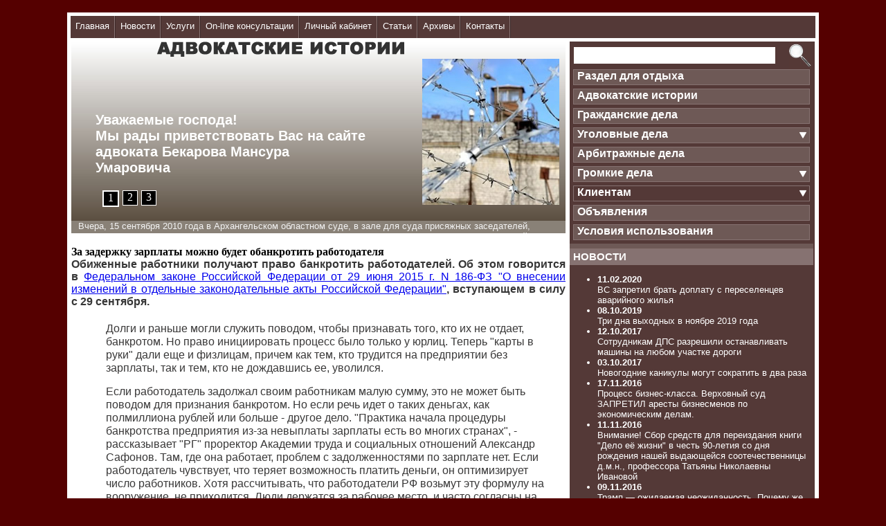

--- FILE ---
content_type: text/html; charset=windows-1251
request_url: http://www.advokat-story.ru/?page=7&section=52
body_size: 98221
content:
<!DOCTYPE html PUBLIC "-//W3C//DTD XHTML 1.0 Transitional//EN" "http://www.w3.org/TR/xhtml1/DTD/xhtml1-transitional.dtd">
<html xmlns="http://www.w3.org/1999/xhtml">
<head>
<meta http-equiv="Content-Type" content="text/html; charset=windows-1251" />
<title>Адвокатские истории - сайт адвоката Бекарова Мансура Умаровича</title>
<link href="style.css" rel="stylesheet" type="text/css" />
<script src="jquery.js"></script>
<script type="text/javascript" src="swfobject.js"></script>
<script src="Scripts/swfobject_modified.js" type="text/javascript"></script>
</head>
<body>
<table width="1086" border="0" align="center" cellpadding="0" cellspacing="0">
  <tr>
    <td>&nbsp;</td>
  </tr>
  <tr>
    <td bgcolor="#FFFFFF"><div id="menu">
      <div class="menu_body">
        <table border="0" cellspacing="0" cellpadding="7">
          <tr>
            <td><div class="v"><a href="?page=1">Главная</a><ul></ul></div></td>
          </tr>
        </table>
      </div><div class="menu_line"></div> <div class="menu_body">
        <table border="0" cellspacing="0" cellpadding="7">
          <tr>
            <td><div class="v"><a href="?page=2">Новости</a><ul></ul></div></td>
          </tr>
        </table>
      </div><div class="menu_line"></div> <div class="menu_body">
        <table border="0" cellspacing="0" cellpadding="7">
          <tr>
            <td><div class="v"><a href="?page=5">Услуги</a><ul><li><a href="/?page=5&section=42">адвокатский контроль</a></li><li><a href="/?page=5&section=7">Арбитражные процессы.</a></li><li><a href="/?page=5&section=39">Ваш личный адвокат и психолог</a></li><li><a href="/?page=5&section=20">Взыскание алиментов в пользу ребенка и престарелых родителей.</a></li><li><a href="/?page=5&section=26">Взыскания долга.</a></li><li><a href="/?page=5&section=6">Гражданские и административные дела.</a></li><li><a href="/?page=5&section=35">договоры купли-продажи или дарения недвижимости</a></li><li><a href="/?page=5&section=58">Долевое строительство</a></li><li><a href="/?page=5&section=41">защита в суде присяжных заседателей</a></li><li><a href="/?page=5&section=37">защита от налоговых преступлений</a></li><li><a href="/?page=5&section=43">защита от уголовного преследования</a></li><li><a href="/?page=5&section=38">защита от экономических преступлений</a></li><li><a href="/?page=5&section=5">Защита по уголовным делам.</a></li><li><a href="/?page=5&section=24">Защита прав потребителей и интересы другой стороны.</a></li><li><a href="/?page=5&section=34">земельные споры</a></li><li><a href="/?page=5&section=36">исковые заявления,</a></li><li><a href="/?page=5&section=29">Исполнительное производство.</a></li><li><a href="/?page=5&section=21">Лишение родительских прав одного из супругов.</a></li><li><a href="/?page=5&section=28">Недвижимость в Болгарии-юридическое сопровождение сделок.</a></li><li><a href="/?page=5&section=27">Недвижимость в России и в Архангельской области.</a></li><li><a href="/?page=5&section=18">Раздел имущества супругов.</a></li><li><a href="/?page=5&section=19">Расторжение брака между супругами.</a></li><li><a href="/?page=5&section=56">Регистрация ИП и Юр. лиц</a></li><li><a href="/?page=5&section=57">Споры по ДТП (Дорожно-траснспортные происществия)</a></li><li><a href="/?page=5&section=25">Споры по наследованию имуществом.</a></li><li><a href="/?page=5&section=22">Споры по ОСАГО и КАСКО.</a></li><li><a href="/?page=5&section=40">стоимость юридических услуг</a></li><li><a href="/?page=5&section=23">Трудовые споры.</a></li><li><a href="/?page=5&section=30">Юридическая помощь при нарушениях ПДД и лищении водительских прав.</a></li></ul></div></td>
          </tr>
        </table>
      </div><div class="menu_line"></div> <div class="menu_body">
        <table border="0" cellspacing="0" cellpadding="7">
          <tr>
            <td><div class="v"><a href="?page=6">On-line консультации</a><ul></ul></div></td>
          </tr>
        </table>
      </div><div class="menu_line"></div> <div class="menu_body">
        <table border="0" cellspacing="0" cellpadding="7">
          <tr>
            <td><div class="v"><a href="?page=9">Личный кабинет</a><ul><li><a href="/?page=9&section=17">Без категории</a></li></ul></div></td>
          </tr>
        </table>
      </div><div class="menu_line"></div> <div class="menu_body">
        <table border="0" cellspacing="0" cellpadding="7">
          <tr>
            <td><div class="v"><a href="?page=3">Статьи</a><ul></ul></div></td>
          </tr>
        </table>
      </div><div class="menu_line"></div> <div class="menu_body">
        <table border="0" cellspacing="0" cellpadding="7">
          <tr>
            <td><div class="v"><a href="?page=23">Архивы</a><ul></ul></div></td>
          </tr>
        </table>
      </div><div class="menu_line"></div> <div class="menu_body">
        <table border="0" cellspacing="0" cellpadding="7">
          <tr>
            <td><div class="v"><a href="?page=10">Контакты</a><ul></ul></div></td>
          </tr>
        </table>
      </div><div class="menu_line"></div>    </div></td>
  </tr>
  <tr>
    <td bgcolor="#FFFFFF"><table width="1086" border="0" cellspacing="0" cellpadding="0">
      <tr>
        <td width="715" align="left" valign="top"><table width="100%" border="0" cellspacing="0" cellpadding="0">
          <tr>
            <td>              <div id="header"><div id="logo">
              <table width="690" border="0" cellspacing="0" cellpadding="0">
                <tr>
                  <td width="95"><object id="FlashID" classid="clsid:D27CDB6E-AE6D-11cf-96B8-444553540000" width="95" height="66">
                    <param name="movie" value="index/logo.swf" />
                    <param name="quality" value="high" />
                    <param name="wmode" value="transparent" />
                    <param name="swfversion" value="6.0.65.0" />
                    <!-- Этот тег param предлагает пользователям Flash Player 6.0 r65 и более поздних версий загрузить последнюю версию Flash Player. Удалите его, если не хотите, чтобы пользователи видели запрос. -->

                    <!-- Следующий тег object не поддерживается браузером Internet Explorer. Поэтому скройте его от Internet Explorer при помощи IECC. -->
                    <!--[if !IE]>-->
                    <object type="application/x-shockwave-flash" data="index/logo.swf" width="95" height="66">
                      <!--<![endif]-->
                      <param name="quality" value="high" />
                      <param name="wmode" value="transparent" />
                      <param name="swfversion" value="6.0.65.0" />
                      <!-- Браузер отображает следующее альтернативное содержимое для пользователей Flash Player 6.0 и более старых версий. -->

                      <!--[if !IE]>-->
                    </object>
                    <!--<![endif]-->
                  </object></td>
                  <td width="595" valign="middle"><img src="index/logo.png" width="380" height="22" /></td>
                </tr>
              </table>
            </div><div id="header_art_but" style="height:35px; padding-left:40px; padding-top:5px; position:absolute; top:270px;"></div>
                <div id="header_div">
                  </div>

              </div></td>
          </tr>
          <tr>
            <td><div id="run_line">
            <div id="run_line_txt_1">Вчера, 15 сентября 2010 года в Архангельском областном суде, в зале для суда присяжных заседателей, состоялось Предварительное судебное заседание по делу Бушуева Александра Вениаминовича который обвиняется в убийстве 4 человек.</div><div id="run_line_txt_2">Сегодня, 1 ноября 2010 года, на 10 часов утра, было назначено судебное заседание на котором стороны должны были обсудить вопросы связанные с последствиями вынесенного присяжными вердикта.</div><div id="run_line_txt_3">У гособвинения, даже после судебного следствия опять не нашлось ни мужества, ни смелости отказаться от надуманного обвинения.</div>            </div></td></tr><tr>
            <td><div id="text">
           <script src="Scripts/cal/js/jscal2.js"></script>
<script src="Scripts/cal/js/unicode-letter.js"></script>
<script src="Scripts/cal/js/lang/ru.js"></script>
<link type="text/css" rel="stylesheet" href="Scripts/cal/css/jscal2.css" />
<link type="text/css" rel="stylesheet" href="Scripts/cal/css/border-radius.css" />
<style type="text/css">
#news_section {
color: #543937;
font-size: 14px;
text-decoration: none;
font-weight:bold;
font-family: Arial, Helvetica, sans-serif;
overflow:hidden;
padding:0 20px;
}
#news_section > div {
padding:5px 15px;
}
#news_section a{
color: #543937;
font-size: 14px;
text-decoration: underline;
font-family: Arial, Helvetica, sans-serif;
}
#section_header {
color: #FFF;
font-size: 14px;
text-decoration: none;
font-weight:bold;
font-family: Arial, Helvetica, sans-serif;
text-transform:uppercase;
}
#section_header a{
color: #FFF;
font-size: 14px;
text-decoration: underline;
font-family: Arial, Helvetica, sans-serif;
}
#pages{
display: inline-block;
width: 100%;
overflow: hidden;
word-wrap: break-word;
text-align: center;
margin-top: 20px;
}
#pages a{
display: inline-block;
text-decoration: none;
min-height: 10px;
min-width: 10px;
text-align: center;
border: 1px solid #543937;
margin: 3px 5px;
color: #543937;
}
#pages a[class=active]{
background-color: #543937;
border: 1px solid #543937;
color: #FFF;
}
#calendar{
/*display: inline-block;*/
display: none;
position: absolute;
top: 100%;
left: 0px;
box-shadow: 3px 3px 15px #000;
border-radius: 5px;
}
</style>
<script>
	function send_comment(){
		if ($('#name').val() =='' || $('#comment').val() == ''){
			alert('Заполните все поля');
		}
		else{
			document.form1.submit();$('#name').val('');$('#comment').val('');
		}
	}
</script>
<div id="article"><br><strong>За задержку зарплаты можно будет обанкротить работодателя</strong><br><div class="lead" style="margin: 0px 0px 20px; font-size: 20px; font-family: 'roboto condensed', sans-serif; clear: both; font-weight: bold; color: rgb(55, 55, 55); text-align: justify;">
	<span style="font-size:16px;"><span style="font-family:arial,helvetica,sans-serif;">Обиженные работники получают право банкротить работодателей. Об этом говорится в&nbsp;<a href="http://rg.ru/2015/07/07/bankrotstvo-dok.html"><span style="font-weight: normal; line-height: 1.1;">Федеральном законе Российской Федерации от 29 июня 2015 г. N 186-ФЗ &quot;О внесении изменений в отдельные законодательные акты Российской Федерации&quot;</span></a>, вступающем в силу с 29 сентября.</span></span></div>
<p style="margin-top: 1em; margin-bottom: 1em; color: rgb(57, 56, 56); width: 648px; margin-left: 50px; line-height: 19px; font-size: 15px; font-family: roboto, sans-serif;">
	<span style="font-size:16px;"><span style="font-family:arial,helvetica,sans-serif;">Долги и раньше могли служить поводом, чтобы признавать того, кто их не отдает, банкротом. Но право инициировать процесс было только у юрлиц. Теперь &quot;карты в руки&quot; дали еще и физлицам, причем как тем, кто трудится на предприятии без зарплаты, так и тем, кто не дождавшись ее, уволился.</span></span></p>
<p style="margin-top: 1em; margin-bottom: 1em; color: rgb(57, 56, 56); width: 648px; margin-left: 50px; line-height: 19px; font-size: 15px; font-family: roboto, sans-serif;">
	<span style="font-size:16px;"><span style="font-family:arial,helvetica,sans-serif;">Если работодатель задолжал своим работникам малую сумму, это не может быть поводом для признания банкротом. Но если речь идет о таких деньгах, как полмиллиона рублей или больше - другое дело. &quot;Практика начала процедуры банкротства предприятия из-за невыплаты зарплаты есть во многих странах&quot;, - рассказывает &quot;РГ&quot; проректор Академии труда и социальных отношений Александр Сафонов. Там, где она работает, проблем с задолженностями по зарплате нет. Если работодатель чувствует, что теряет возможность платить деньги, он оптимизирует число работников. Хотя рассчитывать, что работодатели РФ возьмут эту формулу на вооружение, не приходится. Люди держатся за рабочее место, и часто согласны на снижение зарплаты, чем на поиск нового места.</span></span></p>
<div class="main-text" style="font-family: roboto, sans-serif; color: rgb(55, 55, 55); font-size: 12px;">
	<p style="margin-top: 1em; margin-bottom: 1em; color: rgb(57, 56, 56); width: 648px; margin-left: 50px; line-height: 19px; font-size: 15px;">
		<span style="font-size:16px;"><span style="font-family:arial,helvetica,sans-serif;">Эксперты отмечают, что это не совсем правильно. Хотя бы потому, что недобросовестные работодатели этим злоупотребляют. По мнению специалистов, закон кардинально не поменяет ситуацию с задержкой зарплаты, и громких банкротств после его вступления в силу не последует. &quot;Люди будут предпочитать договариваться с работодателями, нежели громко отстаивать свои права в суде&quot;, - считает Сафонов.</span></span></p>
	<p style="margin-top: 1em; margin-bottom: 1em; color: rgb(57, 56, 56); width: 648px; margin-left: 50px; line-height: 19px; font-size: 15px;">
		<span style="font-size:16px;"><span style="font-family:arial,helvetica,sans-serif;">Кроме того, с 1 сентября работодатели обязаны отпускать работников-студентов на сессию - вступил в силу&nbsp;<a href="http://rg.ru/2014/05/30/otpusk-dok.html" style="outline: 0px; color: rgb(52, 74, 100); text-decoration: none; border: none; line-height: 14px;" target="_blank">закон о ратификации Конвенции об оплачиваемых учебных отпусках</a>. Это требование было и раньше, но появление нормы гарантирует, что практику не отменят.</span></span></p>
</div>
<div class="ar-info issue-info" style="font-size: 12px; margin-bottom: 20px; margin-left: 50px; color: rgb(55, 55, 55); font-family: roboto, sans-serif;">
	<span style="font-size:16px;"><span style="font-family:arial,helvetica,sans-serif;"><strong><a href="http://rg.ru/gazeta/rg/2015/09/01.html" style="outline: none; color: rgb(52, 74, 100); text-decoration: none; border: none; line-height: 14px;">&quot;Российская газета&quot; - Федеральный выпуск №6765 (194)</a></strong></span></span></div>
<div class="ar-info issue-info" style="font-size: 12px; margin-bottom: 20px; margin-left: 50px; color: rgb(55, 55, 55); font-family: roboto, sans-serif;">
	&nbsp;</div>
<div class="ar-info issue-info" style="font-size: 12px; margin-bottom: 20px; margin-left: 50px; color: rgb(55, 55, 55); font-family: roboto, sans-serif; text-align: right;">
	<span style="font-size:16px;"><span style="font-family:arial,helvetica,sans-serif;"><strong>Источник:&nbsp;</strong><span style="color: rgb(0, 0, 0);">rg.ru</span></span></span></div>
<div class="ar-info issue-info" style="font-size: 12px; margin-bottom: 20px; margin-left: 50px; color: rgb(55, 55, 55); font-family: roboto, sans-serif; text-align: right;">
	<span style="font-size:16px;"><span style="font-family:arial,helvetica,sans-serif;"><span style="color: rgb(0, 0, 0);">08.</span><span style="color: rgb(0, 0, 0);">09.2015</span></span></span></div>
<br><br><span style = "color: red; font-size: 12px; margin-right: 40px;">Просмотров: 7762</span><br><br><a href = "?page=5">Вернуться к списку услуг</a></div><iframe src="" name="send" width="0" marginwidth="0" height="0" marginheight="0" scrolling="No" frameborder="0" style="display:none;"></iframe></div></td></tr>
        </table></td>
        <td width="371" rowspan="2" align="left" valign="top"><div id="right_panel">
          <table width="352" border="0" cellspacing="0" cellpadding="0">
            <tr>
              <td width="351">
              <form id="search_form" name="search_form" method="get" action="">
                <table width="352" border="0" cellspacing="0" cellpadding="0">
                  <tr>
                    <td width="82%" align="left" valign="middle"><label for="search"></label>
                      <input type="text" name="search" id="search" /></td>
                    <td width="18%"><div id="but_search" onclick="document.getElementById('search_form').submit()" style="cursor:pointer;"></div></td>
                  </tr>
                </table>
              </form>
              </td>
            </tr><tr>
              <td>
						<div class="slider_menu_box" style="position:relative;">
						<a href="?page=28" style="text-decoration:none;">
						<div id="right_panel_but" onmouseover="this.style.backgroundColor='#543937'; this.style.border='1px solid #867271'" onmouseout="this.style.backgroundColor='#6E5956'" style="cursor:pointer;">Раздел для отдыха</div>
						</a></div>
						<div class="slider_menu_box" style="position:relative;">
						<a href="?page=25" style="text-decoration:none;">
						<div id="right_panel_but" onmouseover="this.style.backgroundColor='#543937'; this.style.border='1px solid #867271'" onmouseout="this.style.backgroundColor='#6E5956'" style="cursor:pointer;">Адвокатские истории</div>
						</a></div>
						<div class="slider_menu_box" style="position:relative;">
						<a href="?page=26" style="text-decoration:none;">
						<div id="right_panel_but" onmouseover="this.style.backgroundColor='#543937'; this.style.border='1px solid #867271'" onmouseout="this.style.backgroundColor='#6E5956'" style="cursor:pointer;">Гражданские дела</div>
						</a></div>
						<div class="slider_menu_box" style="position:relative;">
						<a href="?page=12" style="text-decoration:none;">
						<div id="right_panel_but" onmouseover="this.style.backgroundColor='#543937'; this.style.border='1px solid #867271'" onmouseout="this.style.backgroundColor='#6E5956'" style="cursor:pointer;">Уголовные дела</div>
						</a><div id="openCloseSub" onclick="openCloseSub(12)"></div><div class="right_panel_body_close" id="sub_12"><ul><li>
				<strong>02.10.2017</strong><br />
				<a href="?page=12&material=324">
				</a>
				</li><li>
				<strong>23.09.2016</strong><br />
				<a href="?page=12&material=322">
				СУДЕБНАЯ РЕЧЬ

в защиту Ш-та обвиняемого в совершении преступлений, предусмотренных п.п. «а» и «б» ч.2 ст.158 УК РФ и ч.3 ст.30 п. «б» ч.4 ст. 158 УК РФ</a>
				</li><li>
				<strong>15.04.2015</strong><br />
				<a href="?page=12&material=308">
				Уголовные дела в производстве адвоката Бекарова М.У. на состояние 15 апреля 2015 года.</a>
				</li><li>
				<strong>28.11.2014</strong><br />
				<a href="?page=12&material=285">
				ДЕЛО О КРАЖЕ ЗОЛОТА. 
05 мая 2014 года в Октябрьском районном суде г.Архангельска закончено судебное следствие по уголовному делу возбужденному по ч.3 ст.30, п. «Б» ч.4 ст.158 УК РФ и п.п. «А» , «Б» ч.2 ст.158 УК РФ в отношении ШтртАВ и других 
</a>
				</li><li>
				<strong>24.02.2014</strong><br />
				<a href="?page=12&material=245">
				21 февраля 2014 года в Октябрьском районном суде г.Архангельска закончено судебное разбирательство прекращением уголовного дела за примирением обвиняемого с потерпевшими.</a>
				</li><li>
				<strong>13.02.2014</strong><br />
				<a href="?page=12&material=244">
				06 февраля 2014 года в Виноградовском районном суде Архангельской области закончено судебное разбирательство по уголовному делу возбужденному по ч.3 ст.160 УК РФ в отношении гражданина Хрка П.</a>
				</li><li>
				<strong>12.02.2014</strong><br />
				<a href="?page=12&material=243">
				Уголовные дела в производстве адвоката Бекарова М.У. в 2014 году</a>
				</li><li>
				<strong>09.01.2014</strong><br />
				<a href="?page=12&material=238">
				Жалоба прокурору Архангельской области по делу А-ва на незаконные действия следователя.

Ходатайство прокурору Архангельской области о возвращении дела следователю на дополнительное расследование.</a>
				</li><li>
				<strong>28.11.2013</strong><br />
				<a href="?page=12&material=230">
				УГОЛОВНЫЕ ДЕЛА законченные в 2013 году по которым Адвокат Бекаров М.У. осуществлял защиту на стадии предварительного следствия и в суде</a>
				</li><li>
				<strong>25.10.2013</strong><br />
				<a href="?page=12&material=229">
				Старая история, по которому приговор уже состоялся, но дело адвокатское расследование продолжается.</a>
				</li></ul></div></div>
						<div class="slider_menu_box" style="position:relative;">
						<a href="?page=27" style="text-decoration:none;">
						<div id="right_panel_but" onmouseover="this.style.backgroundColor='#543937'; this.style.border='1px solid #867271'" onmouseout="this.style.backgroundColor='#6E5956'" style="cursor:pointer;">Арбитражные дела</div>
						</a></div>
						<div class="slider_menu_box" style="position:relative;">
						<a href="?page=4" style="text-decoration:none;">
						<div id="right_panel_but" onmouseover="this.style.backgroundColor='#543937'; this.style.border='1px solid #867271'" onmouseout="this.style.backgroundColor='#6E5956'" style="cursor:pointer;">Громкие дела</div>
						</a><div id="openCloseSub" onclick="openCloseSub(4)"></div><div class="right_panel_body_close" id="sub_4"><ul><li>
				<strong>25.04.2012</strong><br />
				<a href="?page=4&material=64">
				уголовное дело в отношении Базанова </a>
				</li></ul></div></div>
							<div class="slider_menu_box" style="position:relative;">
							<a href="?page=7" style="text-decoration:none;">
							<div id="right_panel_but" style="background-color:#543937; border: 1px solid #867271; cursor:pointer;">Клиентам</div>
							</a><div id="openCloseSub" onclick="openCloseSub(7)"></div><div class="right_panel_body_close" id="sub_7"><ul><li>
				<strong>04.10.2015</strong><br />
				<a href="?page=7&material=321">
				Правительство РФ предложило усилить ответственность за грубое нарушение ведения бухучета</a>
				</li><li>
				<strong>27.09.2015</strong><br />
				<a href="?page=7&material=320">
				Уголовному делу – время, аресту имущества – разумный срок</a>
				</li><li>
				<strong>09.09.2015</strong><br />
				<a href="?page=7&material=319">
				За задержку зарплаты можно будет обанкротить работодателя</a>
				</li><li>
				<strong>31.08.2015</strong><br />
				<a href="?page=7&material=318">
				В России может быть введен новый Порядок проведения медицинского освидетельствования на состояние опьянения</a>
				</li><li>
				<strong>31.08.2015</strong><br />
				<a href="?page=7&material=317">
				"Российская газета": авиапассажирам сократят время бесплатного проживания в гостинице</a>
				</li><li>
				<strong>29.08.2015</strong><br />
				<a href="?page=7&material=316">
				В Уголовный кодекс Российской Федерации внесены изменения касательно уголовной ответственности за должностные преступления</a>
				</li><li>
				<strong>25.08.2015</strong><br />
				<a href="?page=7&material=315">
				С 1 сентября вступят в силу изменения в Гражданском кодексе Российской Федерации относительно самовольных построек</a>
				</li><li>
				<strong>12.08.2015</strong><br />
				<a href="?page=7&material=314">
				Федеральный закон Российской Федерации от 13 июля 2015 г. N 271-ФЗ "О внесении изменений в Федеральный закон "Об основах охраны здоровья граждан в Российской Федерации"</a>
				</li><li>
				<strong>12.08.2015</strong><br />
				<a href="?page=7&material=313">
				Постановление Конституционного Суда Российской Федерации от 16 июля 2015 г. N 22-П город Санкт-Петербург "по делу о проверке конституционности положения статьи 226 1 Уголовного кодекса Российской Федерации в связи с жалобами граждан Республики Казахстан О</a>
				</li><li>
				<strong>01.08.2015</strong><br />
				<a href="?page=7&material=312">
				Информация Банка России "О продажах полисов ОСАГО по заниженным ценам"</a>
				</li></ul></div></div>
						<div class="slider_menu_box" style="position:relative;">
						<a href="?page=11" style="text-decoration:none;">
						<div id="right_panel_but" onmouseover="this.style.backgroundColor='#543937'; this.style.border='1px solid #867271'" onmouseout="this.style.backgroundColor='#6E5956'" style="cursor:pointer;">Объявления</div>
						</a></div>
						<div class="slider_menu_box" style="position:relative;">
						<a href="?page=24" style="text-decoration:none;">
						<div id="right_panel_but" onmouseover="this.style.backgroundColor='#543937'; this.style.border='1px solid #867271'" onmouseout="this.style.backgroundColor='#6E5956'" style="cursor:pointer;">Условия использования</div>
						</a></div><script>
function openCloseSub(id){
	var elem=document.getElementById('sub_'+id);
	if(elem.className=='right_panel_body_close')
		elem.className='right_panel_body_open';
	else elem.className='right_panel_body_close';
}
</script></td></tr>
            <tr>
              <td><div id="right_panel_header">НОВОСТИ</div>
                <div id="right_panel_body">
                  <ul>
                     <li><strong>11.02.2020</strong><br /><a href="?page=2&news=1352">ВС запретил брать доплату с переселенцев аварийного жилья</a></li> <li><strong>08.10.2019</strong><br /><a href="?page=2&news=1351">Три дна выходных в ноябре 2019 года</a></li> <li><strong>12.10.2017</strong><br /><a href="?page=2&news=1350">Сотрудникам ДПС разрешили останавливать машины на любом участке дороги</a></li> <li><strong>03.10.2017</strong><br /><a href="?page=2&news=1349">Новогодние каникулы могут сократить в два раза</a></li> <li><strong>17.11.2016</strong><br /><a href="?page=2&news=1348">Процесс бизнес-класса. Верховный суд ЗАПРЕТИЛ аресты бизнесменов по экономическим делам. </a></li> <li><strong>11.11.2016</strong><br /><a href="?page=2&news=1347">Внимание! Сбор средств для переиздания книги "Дело её жизни" в честь 90-летия со дня рождения нашей выдающейся  соотечественницы д.м.н., профессора Татьяны Николаевны Ивановой</a></li> <li><strong>09.11.2016</strong><br /><a href="?page=2&news=1346">Трамп — ожидаемая неожиданность. Почему же Дональд Трамп все-таки победил?</a></li> <li><strong>09.11.2016</strong><br /><a href="?page=2&news=1345">В УПК РФ введут новые меры пресечения
</a></li> <li><strong>07.11.2016</strong><br /><a href="?page=2&news=1344">Яндекс запустил бесплатный сервис для записи в частные клиники</a></li> <li><strong>07.11.2016</strong><br /><a href="?page=2&news=1343">Киберпреступления хотят приравнять к кражам</a></li>                  </ul>
                  <a href="?page=2" style="font-weight:bold; padding-left:200px;">Все новости >></a>
                </div></td>
            </tr>
            <tr>
              <td><div id="right_panel_header">ПОСЛЕДНИЕ СТАТЬИ</div><div id="right_panel_body">
                  <ul>
                     <li><strong>12.10.2017</strong><br /><a href="?page=3&article=256">Период декретного отпуска и трудовой стаж
Засчитываются ли дни ухода за новорожденным в стаж?</a></li> <li><strong>04.10.2017</strong><br /><a href="?page=3&article=255">Фирмы-однодневки: как выявить опасного контрагента?</a></li> <li><strong>11.11.2016</strong><br /><a href="?page=3&article=254">Деньги вместо имущества: когда можно принудительно выселить жильца из неиспользуемого помещения</a></li> <li><strong>07.11.2016</strong><br /><a href="?page=3&article=253">Что делать, если ваш должник собирается объявить себя банкротом. Успейте обанкротить его сами</a></li> <li><strong>04.11.2016</strong><br /><a href="?page=3&article=252">«TED Talks. Слова меняют мир»: Правила успешного выступления.</a></li> <li><strong>28.10.2016</strong><br /><a href="?page=3&article=251">Взыскание упущенной выгоды: изменения в законодательстве и судебная практика</a></li> <li><strong>26.10.2016</strong><br /><a href="?page=3&article=250">Как бизнесмену под следствием заключить сделку с правосудием. И выйти на свободу</a></li> <li><strong>24.10.2016</strong><br /><a href="?page=3&article=249">Как самостоятельно проверить контрагента на надёжность.
Инструкция для малого бизнеса</a></li> <li><strong>18.10.2016</strong><br /><a href="?page=3&article=248">Как разделить бизнес при разводе, чтобы ни один супруг не пострадал. Защита от брака</a></li> <li><strong>17.10.2016</strong><br /><a href="?page=3&article=247">Предлагается забирать прибрежные участки у хозяев, не пускающих людей к воде</a></li>                  </ul><a href="?page=3" style="font-weight:bold; padding-left:200px;">Все статьи >></a>
                </div></td>
            </tr>
            <tr>
              <td><div id="right_panel_header">ГРОМКИЕ УГОЛОВНЫЕ ДЕЛА</div><div id="right_panel_body">
                  <ul>
                     <li><a href="?act=7">уголовное дело по ч. 4 ст.159 УК РФ в отношении Ахмадова А.А. на стадии кассационного разбирательства</a></li> <li><a href="?act=11">Уголовное дело по п. "б" ч.2 ст.199 УК РФ в отношении Суханова Ю.А. признан виновным с назначением наказания 4 года условно с испытательным сроком на три года. дело находится на стадии кассационного разбирательства.</a></li> <li><a href="?act=8">Дело "газельшиков" по г. Северодвинску ст.163 ч.3 УК РФ. дело закончено.</a></li> <li><a href="?act=9">Уголовное дело по ч.3 ст. 159 УК РФ в отношении Суханова Ю.А. прекращено с переквалификацией на ч.1 ст.165 УК РФ без приговора</a></li>
                  </ul>
                </div></td>
            </tr>
            <tr>
              <td><div id="right_panel_header">ПОЛЕЗНЫЕ ССЫЛКИ</div><div id="right_panel_body">
                  <ul>
                     <li><a href="http://www.kommentarii.ru/" target="_blank">Комментарий.ру</a></li> <li><a href="http://www.rb.ru/" target="_blank">Новости на РБ.ру</a><br><span style = "font-size: 12px; color: #c3c3c3;">Новости о компаниях и персонах</span><br><br></li> <li><a href="http://bushuev.ucoz.ru/" target="_blank">САЙТ БУШУЕВА А.В. "Мой город - АРХАНГЕЛЬСК"</a></li> <li><a href="http://www.advpalao.nm.ru/" target="_blank">Адвокатская палата Архангельской области</a></li> <li><a href="http://arhangelsk.arbitr.ru/" target="_blank">Арбитражный суд архангельской области</a></li> <li><a href="http://www.arbitr.ru/" target="_blank">Высший арбитражный суд</a></li> <li><a href="http://auto.mail.ru/files/pdd-september-2013.pdf" target="_blank">Новые штрафы ГИБДД 2013</a></li> <li><a href="http://www.rb.ru/blog/3767/comments/" target="_blank">Личный блог адвоката М. Бекарова</a></li> <li><a href="http://www.rb.ru/blog/7684/ispoved-arestovannogo-bushueva/938027.html" target="_blank">Клуб Страничка АДВОКАТА</a></li> <li><a href="http://www.vsrf.ru/" target="_blank">Верховный суд Российской Федерации</a></li> <li><a href="http://video.zabarankoi.ru/node/11297" target="_blank">Видео ДТП на дорогах</a></li> <li><a href="http://www.arhcourt.ru/?cont-regsud#15" target="_blank">Архангельский областной суд</a></li> <li><a href="http://gov.garant.ru/document?id=70137125&byPara=1&sub=2" target="_blank">Перечень наркотических средств, психотропных веществ и их прекурсоров, подлежащих контролю в Российской Федерации (утв. постановлением Правительства РФ от 30 июня 1998 г. N 681)</a></li>                  </ul>
                </div></td>
            </tr><tr><td>
            <div id="right_panel_header">ПОСЕТИТЕЛИ</div><div id="right_panel_body"></div>

			<!--Openstat-->
<span id="openstat2254379"></span>
<script type="text/javascript">
var openstat = { counter: 2254379, image: 5081, color: "c3c3c3", next: openstat, track_links: "all" };
(function(d, t, p) {
var j = d.createElement(t); j.async = true; j.type = "text/javascript";
j.src = ("https:" == p ? "https:" : "http:") + "//openstat.net/cnt.js";
var s = d.getElementsByTagName(t)[0]; s.parentNode.insertBefore(j, s);
})(document, "script", document.location.protocol);
</script>
<!--/Openstat-->


<!-- Yandex.Metrika informer -->
<a href="http://metrika.yandex.ru/stat/?id=14152654&amp;from=informer"
target="_blank" rel="nofollow"><img src="//bs.yandex.ru/informer/14152654/3_0_FFFFFFFF_ECDFDFFF_0_pageviews"
style="width:88px; height:31px; border:0;" alt="Яндекс.Метрика" title="Яндекс.Метрика: данные за сегодня (просмотры, визиты и уникальные посетители)" onclick="try{Ya.Metrika.informer({i:this,id:14152654,type:0,lang:'ru'});return false}catch(e){}"/></a>
<!-- /Yandex.Metrika informer -->

<!-- Yandex.Metrika counter -->
<script type="text/javascript">
(function (d, w, c) {
    (w[c] = w[c] || []).push(function() {
        try {
            w.yaCounter14152654 = new Ya.Metrika({id:14152654, enableAll: true});
        } catch(e) {}
    });

    var n = d.getElementsByTagName("script")[0],
        s = d.createElement("script"),
        f = function () { n.parentNode.insertBefore(s, n); };
    s.type = "text/javascript";
    s.async = true;
    s.src = (d.location.protocol == "https:" ? "https:" : "http:") + "//mc.yandex.ru/metrika/watch.js";

    if (w.opera == "[object Opera]") {
        d.addEventListener("DOMContentLoaded", f);
    } else { f(); }
})(document, window, "yandex_metrika_callbacks");
</script>
<noscript><div><img src="//mc.yandex.ru/watch/14152654" style="position:absolute; left:-9999px;" alt="" /></div></noscript>
<!-- /Yandex.Metrika counter -->


                </td></tr>
          </table>
        </div>

		<div id="tags2">
          <div id="site_tree">
<div onclick="openCloseTags(this);" style="cursor:pointer;color:#fff;text-align:center;">Открыть дерево сайта</div>
          <!-- ---------------------------------------------------------------------------------------------------------------------- -->
<ul><li><a href="?page=1">Главная<br><ul></ul></a></li><li><a href="?page=2">Новости<br><ul></ul></a></li><li><a href="?page=3">Статьи<br><ul></ul></a></li><li><a href="?page=5">Услуги<br><ul><li><a href="?page=5&section=42">адвокатский контроль</a></li><li><a href="?page=5&section=7">Арбитражные процессы.</a></li><li><a href="?page=5&section=39">Ваш личный адвокат и психолог</a></li><li><a href="?page=5&section=20">Взыскание алиментов в пользу ребенка и престарелых родителей.</a></li><li><a href="?page=5&section=26">Взыскания долга.</a></li><li><a href="?page=5&section=6">Гражданские и административные дела.</a></li><li><a href="?page=5&section=35">договоры купли-продажи или дарения недвижимости</a></li><li><a href="?page=5&section=58">Долевое строительство</a></li><li><a href="?page=5&section=41">защита в суде присяжных заседателей</a></li><li><a href="?page=5&section=37">защита от налоговых преступлений</a></li><li><a href="?page=5&section=43">защита от уголовного преследования</a></li><li><a href="?page=5&section=38">защита от экономических преступлений</a></li><li><a href="?page=5&section=5">Защита по уголовным делам.</a></li><li><a href="?page=5&section=24">Защита прав потребителей и интересы другой стороны.</a></li><li><a href="?page=5&section=34">земельные споры</a></li><li><a href="?page=5&section=36">исковые заявления,</a></li><li><a href="?page=5&section=29">Исполнительное производство.</a></li><li><a href="?page=5&section=21">Лишение родительских прав одного из супругов.</a></li><li><a href="?page=5&section=28">Недвижимость в Болгарии-юридическое сопровождение сделок.</a></li><li><a href="?page=5&section=27">Недвижимость в России и в Архангельской области.</a></li><li><a href="?page=5&section=18">Раздел имущества супругов.</a></li><li><a href="?page=5&section=19">Расторжение брака между супругами.</a></li><li><a href="?page=5&section=56">Регистрация ИП и Юр. лиц</a></li><li><a href="?page=5&section=57">Споры по ДТП (Дорожно-траснспортные происществия)</a></li><li><a href="?page=5&section=25">Споры по наследованию имуществом.</a></li><li><a href="?page=5&section=22">Споры по ОСАГО и КАСКО.</a></li><li><a href="?page=5&section=40">стоимость юридических услуг</a></li><li><a href="?page=5&section=23">Трудовые споры.</a></li><li><a href="?page=5&section=30">Юридическая помощь при нарушениях ПДД и лищении водительских прав.</a></li></ul><ul><li>Статьи<ul><li><a href="?page=5&material=293">Сокращение персонала — что нужно знать работникам?


 </a></li><li><a href="?page=5&material=292">БРАЧНЫЙ ДОГОВОР или раздел имущества, что лучше</a></li><li><a href="?page=5&material=289">Вы уволены! Что должен знать сотрудник, уходя с работы



</a></li><li><a href="?page=5&material=288">Договор дарения жилого помещения — что нужно знать?
</a></li><li><a href="?page=5&material=287">Механизмы защиты прав дольщиков при строительстве</a></li><li><a href="?page=5&material=284">раздел имущества супругов и расторжение брака</a></li><li><a href="?page=5&material=283">ОСАГО подогнали под автомобилистов
Выплаты по страховым случаям увеличат до 400 тыс. рублей

</a></li><li><a href="?page=5&material=282">Медведев разрешил покидать место ДТП
Упрощенный порядок оформления ДТП будет действовать в России с 1 июля 2015 года
</a></li><li><a href="?page=5&material=281">5 шагов по оформлению ДТП без инспектора
Как оформить ДТП по «Европротоколу»

</a></li><li><a href="?page=5&material=276">КОНСУЛЬТАЦИЯ ЮРИСТОВ ВСЕГО, ЧТО КАСАЕТСЯ ПОКУПКИ или ПРОДАЖИ НЕДВИЖИМОСТИ</a></li></ul></li></ul></a></li><li><a href="?page=6">On-line консультации<br><ul></ul></a></li><li><a href="?page=23">Архивы<br><ul></ul></a></li><li><a href="?page=9">Личный кабинет<br><ul><li><a href="?page=9&section=17">Без категории</a></li></ul></a></li><li><a href="?page=10">Контакты<br><ul></ul></a></li><li><a href="?page=22">новости и просществия из ГИБДД<br><ul></ul></a></li></ul><ul><li><a href="?page=4">Громкие дела</a><br><ul><li><a href="?page=4&section=13">Дела</a></li><li><a href="?page=4&section=14">Приговоры</a></li><li><a href="?page=4&section=15">Решения</a></li><li><a href="?page=4&section=16">Судебные речи</a></li></ul><ul><li>Статьи<ul><li><a href="?page=4&material=64">уголовное дело в отношении Базанова </a></li></ul></li></ul></li><li><a href="?page=7">Клиентам</a><br><ul><li><a href="?page=7&section=32"> ИФНС России (налоги,  пенсии)</a></li><li><a href="?page=7&section=48">Амнистия</a></li><li><a href="?page=7&section=31">Законопроекты  Государственной Думе РФ</a></li><li><a href="?page=7&section=1">Законы</a></li><li><a href="?page=7&section=52">Изменения в ГК РФ (Гражданский кодекс РФ)</a></li><li><a href="?page=7&section=51">Изменения в УК РФ (Уголовный кодекс РФ)</a></li><li><a href="?page=7&section=50">Изменения в УПК РФ (Уголовно-процессуальный кодекс РФ)</a></li><li><a href="?page=7&section=53">Конституционный Суд РФ</a></li><li><a href="?page=7&section=55">Криминалистика</a></li><li><a href="?page=7&section=44">Медицина</a></li><li><a href="?page=7&section=33">новости ГИБДД</a></li><li><a href="?page=7&section=3">Образцы документов</a></li><li><a href="?page=7&section=45">Пленумы Высшего Арбитражного суда РФ</a></li><li><a href="?page=7&section=46">Судебная практика ВС РФ (Верховный Суд РФ)</a></li><li><a href="?page=7&section=47">УДО  Условно-досрочное освобождение от отбытия наказания</a></li><li><a href="?page=7&section=49">УФМС России</a></li></ul><ul><li>Статьи<ul><li><a href="?page=7&material=321">Правительство РФ предложило усилить ответственность за грубое нарушение ведения бухучета</a></li><li><a href="?page=7&material=320">Уголовному делу – время, аресту имущества – разумный срок</a></li><li><a href="?page=7&material=319">За задержку зарплаты можно будет обанкротить работодателя</a></li><li><a href="?page=7&material=318">В России может быть введен новый Порядок проведения медицинского освидетельствования на состояние опьянения</a></li><li><a href="?page=7&material=317">"Российская газета": авиапассажирам сократят время бесплатного проживания в гостинице</a></li><li><a href="?page=7&material=316">В Уголовный кодекс Российской Федерации внесены изменения касательно уголовной ответственности за должностные преступления</a></li><li><a href="?page=7&material=315">С 1 сентября вступят в силу изменения в Гражданском кодексе Российской Федерации относительно самовольных построек</a></li><li><a href="?page=7&material=314">Федеральный закон Российской Федерации от 13 июля 2015 г. N 271-ФЗ "О внесении изменений в Федеральный закон "Об основах охраны здоровья граждан в Российской Федерации"</a></li><li><a href="?page=7&material=313">Постановление Конституционного Суда Российской Федерации от 16 июля 2015 г. N 22-П город Санкт-Петербург "по делу о проверке конституционности положения статьи 226 1 Уголовного кодекса Российской Федерации в связи с жалобами граждан Республики Казахстан О</a></li><li><a href="?page=7&material=312">Информация Банка России "О продажах полисов ОСАГО по заниженным ценам"</a></li></ul></li></ul></li><li><a href="?page=11">Объявления</a><br><ul></ul></li><li><a href="?page=12">Уголовные дела</a><br><ul><li><a href="?page=12&section=9">Дела в производстве</a></li><li><a href="?page=12&section=10">Законченные дела</a></li><li><a href="?page=12&section=54">Освобождение по УДО</a></li><li><a href="?page=12&section=11">Приговоры</a></li><li><a href="?page=12&section=12">Судебные речи</a></li></ul><ul><li>Статьи<ul><li><a href="?page=12&material=324"></a></li><li><a href="?page=12&material=322">СУДЕБНАЯ РЕЧЬ

в защиту Ш-та обвиняемого в совершении преступлений, предусмотренных п.п. «а» и «б» ч.2 ст.158 УК РФ и ч.3 ст.30 п. «б» ч.4 ст. 158 УК РФ</a></li><li><a href="?page=12&material=308">Уголовные дела в производстве адвоката Бекарова М.У. на состояние 15 апреля 2015 года.</a></li><li><a href="?page=12&material=285">ДЕЛО О КРАЖЕ ЗОЛОТА. 
05 мая 2014 года в Октябрьском районном суде г.Архангельска закончено судебное следствие по уголовному делу возбужденному по ч.3 ст.30, п. «Б» ч.4 ст.158 УК РФ и п.п. «А» , «Б» ч.2 ст.158 УК РФ в отношении ШтртАВ и других 
</a></li><li><a href="?page=12&material=245">21 февраля 2014 года в Октябрьском районном суде г.Архангельска закончено судебное разбирательство прекращением уголовного дела за примирением обвиняемого с потерпевшими.</a></li><li><a href="?page=12&material=244">06 февраля 2014 года в Виноградовском районном суде Архангельской области закончено судебное разбирательство по уголовному делу возбужденному по ч.3 ст.160 УК РФ в отношении гражданина Хрка П.</a></li><li><a href="?page=12&material=243">Уголовные дела в производстве адвоката Бекарова М.У. в 2014 году</a></li><li><a href="?page=12&material=238">Жалоба прокурору Архангельской области по делу А-ва на незаконные действия следователя.

Ходатайство прокурору Архангельской области о возвращении дела следователю на дополнительное расследование.</a></li><li><a href="?page=12&material=230">УГОЛОВНЫЕ ДЕЛА законченные в 2013 году по которым Адвокат Бекаров М.У. осуществлял защиту на стадии предварительного следствия и в суде</a></li><li><a href="?page=12&material=229">Старая история, по которому приговор уже состоялся, но дело адвокатское расследование продолжается.</a></li></ul></li></ul></li><li><a href="?page=24">Условия использования</a><br><ul></ul></li><li><a href="?page=25">Адвокатские истории</a><br><ul></ul></li><li><a href="?page=26">Гражданские дела</a><br><ul></ul></li><li><a href="?page=27">Арбитражные дела</a><br><ul></ul></li><li><a href="?page=28">Раздел для отдыха</a><br><ul></ul></li></ul>
       <!-- ----------------------------------------------------------------------------------------------------------------------- -->
          </div>
          <script>
          function openCloseTags(fatherevent){
            var elem = document.getElementById('site_tree');
            if(elem.className=='opner'){elem.className='';fatherevent.innerHTML='Открыть дерево сайта';}
            else {elem.className='opner';fatherevent.innerHTML='Закрыть дерево сайта';}
          }
          </script>
                              <!-- Для корректного отображения этого элемента вам необходимо установить FlashPlayer и включить в браузере Java Script. -->
<!--script type="text/javascript">
var rnumber = 1;
var widget_so2 = new SWFObject("tagcloud.swf?r="+rnumber, "tagcloudflash", "354", "354", "0", "#543937");
widget_so2.addParam("allowScriptAccess", "always");widget_so2.addVariable("tcolor", "0xFFFFFF");
widget_so2.addVariable("tspeed", "115");
widget_so2.addVariable("distr", "true");
widget_so2.addVariable("mode", "tags2");
widget_so2.addParam("wmode", "transparent");
widget_so2.addParam("wmode", "opaque")
widget_so2.addVariable("tagcloud", "%3Ctags2%3E%0A%09%09%09%3Ca+href%3D%27http%3A%2F%2Fadvokat-story.ru%2Findex.php%3Fpage%3D7%26tag%3D62%27+style%3D%27font-size%3A+10px%27%3E%26%231040%3B%26%231044%3B%26%231042%3B%26%231054%3B%26%231050%3B%26%231040%3B%26%231058%3B%3C%2Fa%3E%0A%09%09%09%3Ca+href%3D%27http%3A%2F%2Fadvokat-story.ru%2Findex.php%3Fpage%3D7%26tag%3D16%27+style%3D%27font-size%3A+10px%27%3E%26%231070%3B%26%231056%3B%26%231048%3B%26%231044%3B%26%231048%3B%26%231063%3B%26%231045%3B%26%231057%3B%26%231050%3B%26%231048%3B%26%231045%3B+%26%231059%3B%26%231057%3B%26%231051%3B%26%231059%3B%26%231043%3B%26%231048%3B%3C%2Fa%3E%0A%09%09%09%3Ca+href%3D%27http%3A%2F%2Fadvokat-story.ru%2Findex.php%3Fpage%3D7%26tag%3D18%27+style%3D%27font-size%3A+10px%27%3E%26%231057%3B%26%231045%3B%26%231052%3B%26%231045%3B%26%231049%3B%26%231053%3B%26%231054%3B%26%231045%3B+%26%231055%3B%26%231056%3B%26%231040%3B%26%231042%3B%26%231054%3B%3C%2Fa%3E%0A%09%09%09%3Ca+href%3D%27http%3A%2F%2Fadvokat-story.ru%2Findex.php%3Fpage%3D7%26tag%3D19%27+style%3D%27font-size%3A+10px%27%3E%26%231040%3B%26%231056%3B%26%231041%3B%26%231048%3B%26%231058%3B%26%231056%3B%26%231040%3B%26%231046%3B%26%231053%3B%26%231067%3B%26%231045%3B+%26%231057%3B%26%231055%3B%26%231054%3B%26%231056%3B%26%231067%3B%3C%2Fa%3E%0A%09%09%09%3Ca+href%3D%27http%3A%2F%2Fadvokat-story.ru%2Findex.php%3Fpage%3D7%26tag%3D20%27+style%3D%27font-size%3A+10px%27%3E%26%231053%3B%26%231040%3B%26%231051%3B%26%231054%3B%26%231043%3B%26%231054%3B%26%231042%3B%26%231067%3B%26%231045%3B+%26%231055%3B%26%231056%3B%26%231045%3B%26%231057%3B%26%231058%3B%26%231059%3B%26%231055%3B%26%231051%3B%26%231045%3B%26%231053%3B%26%231048%3B%26%231071%3B%3C%2Fa%3E%0A%09%09%09%3Ca+href%3D%27http%3A%2F%2Fadvokat-story.ru%2Findex.php%3Fpage%3D7%26tag%3D21%27+style%3D%27font-size%3A+10px%27%3E%26%231069%3B%26%231050%3B%26%231054%3B%26%231053%3B%26%231054%3B%26%231052%3B%26%231048%3B%26%231063%3B%26%231045%3B%26%231057%3B%26%231050%3B%26%231048%3B%26%231045%3B+%26%231055%3B%26%231056%3B%26%231045%3B%26%231057%3B%26%231058%3B%26%231059%3B%26%231055%3B%26%231051%3B%26%231045%3B%26%231053%3B%26%231048%3B%26%231071%3B%3C%2Fa%3E%0A%09%09%09%3Ca+href%3D%27http%3A%2F%2Fadvokat-story.ru%2Findex.php%3Fpage%3D7%26tag%3D22%27+style%3D%27font-size%3A+10px%27%3E%26%231056%3B%26%231040%3B%26%231047%3B%26%231044%3B%26%231045%3B%26%231051%3B+%26%231048%3B%26%231052%3B%26%231059%3B%26%231065%3B%26%231045%3B%26%231057%3B%26%231058%3B%26%231042%3B%26%231040%3B+%26%231057%3B%26%231059%3B%26%231055%3B%26%231056%3B%26%231059%3B%26%231043%3B%26%231054%3B%26%231042%3B%3C%2Fa%3E%0A%09%09%09%3Ca+href%3D%27http%3A%2F%2Fadvokat-story.ru%2Findex.php%3Fpage%3D7%26tag%3D23%27+style%3D%27font-size%3A+10px%27%3E%26%231044%3B%26%231054%3B%26%231056%3B%26%231054%3B%26%231046%3B%26%231053%3B%26%231054%3B-%26%231058%3B%26%231056%3B%26%231040%3B%26%231053%3B%26%231057%3B%26%231055%3B%26%231054%3B%26%231056%3B%26%231058%3B%26%231053%3B%26%231067%3B%26%231045%3B%3C%2Fa%3E%0A%09%09%09%3Ca+href%3D%27http%3A%2F%2Fadvokat-story.ru%2Findex.php%3Fpage%3D7%26tag%3D24%27+style%3D%27font-size%3A+10px%27%3E%26%231040%3B%26%231044%3B%26%231052%3B%26%231048%3B%26%231053%3B%26%231048%3B%26%231057%3B%26%231058%3B%26%231056%3B%26%231040%3B%26%231058%3B%26%231048%3B%26%231042%3B%26%231053%3B%26%231054%3B%26%231045%3B+%26%231055%3B%26%231056%3B%26%231040%3B%26%231042%3B%26%231054%3B%3C%2Fa%3E%0A%09%09%09%3Ca+href%3D%27http%3A%2F%2Fadvokat-story.ru%2Findex.php%3Fpage%3D7%26tag%3D25%27+style%3D%27font-size%3A+10px%27%3E%26%231059%3B%26%231057%3B%26%231051%3B%26%231054%3B%26%231042%3B%26%231053%3B%26%231054%3B-%26%231044%3B%26%231054%3B%26%231057%3B%26%231056%3B%26%231054%3B%26%231063%3B%26%231053%3B%26%231054%3B%26%231045%3B+%26%231054%3B%26%231057%3B%26%231042%3B%26%231054%3B%26%231041%3B%26%231054%3B%26%231046%3B%26%231044%3B%26%231045%3B%26%231053%3B%26%231048%3B%26%231045%3B%3C%2Fa%3E%0A%09%09%09%3Ca+href%3D%27http%3A%2F%2Fadvokat-story.ru%2Findex.php%3Fpage%3D7%26tag%3D26%27+style%3D%27font-size%3A+10px%27%3E%26%231075%3B%26%231088%3B%26%231072%3B%26%231078%3B%26%231076%3B%26%231072%3B%26%231085%3B%26%231089%3B%26%231082%3B%26%231080%3B%26%231081%3B+%26%231086%3B%26%231090%3B%26%231074%3B%26%231077%3B%26%231090%3B%26%231095%3B%26%231080%3B%26%231082%3B+%26%231074%3B+%26%231089%3B%26%231091%3B%26%231076%3B%26%231077%3B%3C%2Fa%3E%0A%09%09%09%3Ca+href%3D%27http%3A%2F%2Fadvokat-story.ru%2Findex.php%3Fpage%3D7%26tag%3D27%27+style%3D%27font-size%3A+10px%27%3E%26%231075%3B%26%231088%3B%26%231072%3B%26%231078%3B%26%231076%3B%26%231072%3B%26%231085%3B%26%231089%3B%26%231082%3B%26%231080%3B%26%231081%3B+%26%231080%3B%26%231089%3B%26%231090%3B%26%231077%3B%26%231094%3B+%26%231074%3B+%26%231089%3B%26%231091%3B%26%231076%3B%26%231077%3B%3C%2Fa%3E%0A%09%09%09%3Ca+href%3D%27http%3A%2F%2Fadvokat-story.ru%2Findex.php%3Fpage%3D7%26tag%3D28%27+style%3D%27font-size%3A+10px%27%3E%26%231042%3B%26%231040%3B%26%231064%3B+%26%231051%3B%26%231048%3B%26%231063%3B%26%231053%3B%26%231067%3B%26%231049%3B+%26%231040%3B%26%231044%3B%26%231042%3B%26%231054%3B%26%231050%3B%26%231040%3B%26%231058%3B%3C%2Fa%3E%0A%09%09%09%3Ca+href%3D%27http%3A%2F%2Fadvokat-story.ru%2Findex.php%3Fpage%3D7%26tag%3D29%27+style%3D%27font-size%3A+10px%27%3E%26%231070%3B%26%231056%3B%26%231048%3B%26%231044%3B%26%231048%3B%26%231063%3B%26%231045%3B%26%231057%3B%26%231050%3B%26%231054%3B%26%231045%3B+%26%231057%3B%26%231054%3B%26%231055%3B%26%231056%3B%26%231054%3B%26%231042%3B%26%231054%3B%26%231046%3B%26%231044%3B%26%231045%3B%26%231053%3B%26%231048%3B%26%231045%3B+%26%231041%3B%26%231048%3B%26%231047%3B%26%231053%3B%26%231045%3B%26%231057%3B%26%231040%3B%3C%2Fa%3E%0A%09%09%09%3Ca+href%3D%27http%3A%2F%2Fadvokat-story.ru%2Findex.php%3Fpage%3D7%26tag%3D30%27+style%3D%27font-size%3A+10px%27%3E%26%231070%3B%26%231056%3B%26%231048%3B%26%231044%3B%26%231048%3B%26%231063%3B%26%231045%3B%26%231057%3B%26%231050%3B%26%231054%3B%26%231045%3B+%26%231057%3B%26%231054%3B%26%231055%3B%26%231056%3B%26%231054%3B%26%231042%3B%26%231054%3B%26%231046%3B%26%231044%3B%26%231045%3B%26%231053%3B%26%231048%3B%26%231045%3B+%26%231057%3B%26%231044%3B%26%231045%3B%26%231051%3B%26%231054%3B%26%231050%3B+%26%231057%3B+%26%231053%3B%26%231045%3B%26%231044%3B%26%231042%3B%26%231048%3B%26%231046%3B%26%231048%3B%26%231052%3B%26%231054%3B%26%231057%3B%26%231058%3B%26%231068%3B%26%231070%3B%3C%2Fa%3E%0A%09%09%09%3Ca+href%3D%27http%3A%2F%2Fadvokat-story.ru%2Findex.php%3Fpage%3D7%26tag%3D31%27+style%3D%27font-size%3A+10px%27%3E%26%231055%3B%26%231057%3B%26%231048%3B%26%231061%3B%26%231054%3B%26%231051%3B%26%231054%3B%26%231043%3B%26%231048%3B%26%231063%3B%26%231045%3B%26%231057%3B%26%231050%3B%26%231040%3B%26%231071%3B+%26%231055%3B%26%231054%3B%26%231052%3B%26%231054%3B%26%231065%3B%26%231068%3B%3C%2Fa%3E%0A%09%09%09%3Ca+href%3D%27http%3A%2F%2Fadvokat-story.ru%2Findex.php%3Fpage%3D7%26tag%3D32%27+style%3D%27font-size%3A+10px%27%3E%26%231042%3B%26%231040%3B%26%231064%3B+%26%231047%3B%26%231040%3B%26%231065%3B%26%231048%3B%26%231058%3B%26%231053%3B%26%231048%3B%26%231050%3B+%26%231042%3B+%26%231057%3B%26%231059%3B%26%231044%3B%26%231045%3B%3C%2Fa%3E%0A%09%09%09%3Ca+href%3D%27http%3A%2F%2Fadvokat-story.ru%2Findex.php%3Fpage%3D7%26tag%3D33%27+style%3D%27font-size%3A+10px%27%3E%26%231052%3B%26%231053%3B%26%231045%3B+%26%231053%3B%26%231059%3B%26%231046%3B%26%231045%3B%26%231053%3B+%26%231040%3B%26%231044%3B%26%231042%3B%26%231054%3B%26%231050%3B%26%231040%3B%26%231058%3B%3C%2Fa%3E%0A%09%09%09%3Ca+href%3D%27http%3A%2F%2Fadvokat-story.ru%2Findex.php%3Fpage%3D7%26tag%3D34%27+style%3D%27font-size%3A+10px%27%3E%26%231042%3B%26%231040%3B%26%231064%3B%26%231040%3B+%26%231047%3B%26%231040%3B%26%231065%3B%26%231048%3B%26%231058%3B%26%231040%3B-%26%231053%3B%26%231040%3B%26%231064%3B%26%231040%3B+%26%231055%3B%26%231056%3B%26%231054%3B%26%231041%3B%26%231051%3B%26%231045%3B%26%231052%3B%26%231040%3B%3C%2Fa%3E%0A%09%09%09%3Ca+href%3D%27http%3A%2F%2Fadvokat-story.ru%2Findex.php%3Fpage%3D7%26tag%3D36%27+style%3D%27font-size%3A+10px%27%3E%26%231056%3B%26%231040%3B%26%231057%3B%26%231058%3B%26%231054%3B%26%231056%3B%26%231046%3B%26%231045%3B%26%231053%3B%26%231048%3B%26%231045%3B+%26%231041%3B%26%231056%3B%26%231040%3B%26%231050%3B%26%231040%3B%3C%2Fa%3E%0A%09%09%09%3Ca+href%3D%27http%3A%2F%2Fadvokat-story.ru%2Findex.php%3Fpage%3D7%26tag%3D37%27+style%3D%27font-size%3A+10px%27%3E%26%231040%3B%26%231051%3B%26%231048%3B%26%231052%3B%26%231045%3B%26%231053%3B%26%231058%3B%26%231053%3B%26%231067%3B%26%231045%3B+%26%231054%3B%26%231058%3B%26%231053%3B%26%231054%3B%26%231064%3B%26%231045%3B%26%231053%3B%26%231048%3B%26%231071%3B%3C%2Fa%3E%0A%09%09%09%3Ca+href%3D%27http%3A%2F%2Fadvokat-story.ru%2Findex.php%3Fpage%3D7%26tag%3D38%27+style%3D%27font-size%3A+10px%27%3E%26%231042%3B%26%231047%3B%26%231067%3B%26%231057%3B%26%231050%3B%26%231040%3B%26%231053%3B%26%231048%3B%26%231045%3B+%26%231047%3B%26%231040%3B%26%231044%3B%26%231054%3B%26%231051%3B%26%231046%3B%26%231045%3B%26%231053%3B%26%231053%3B%26%231054%3B%26%231057%3B%26%231058%3B%26%231048%3B%3C%2Fa%3E%0A%09%09%09%3Ca+href%3D%27http%3A%2F%2Fadvokat-story.ru%2Findex.php%3Fpage%3D7%26tag%3D39%27+style%3D%27font-size%3A+10px%27%3E%26%231070%3B%26%231056%3B%26%231048%3B%26%231044%3B%26%231048%3B%26%231063%3B%26%231045%3B%26%231057%3B%26%231050%3B%26%231040%3B%26%231071%3B+%26%231050%3B%26%231054%3B%26%231053%3B%26%231057%3B%26%231059%3B%26%231051%3B%26%231068%3B%26%231058%3B%26%231040%3B%26%231062%3B%26%231048%3B%26%231071%3B%3C%2Fa%3E%0A%09%09%09%3Ca+href%3D%27http%3A%2F%2Fadvokat-story.ru%2Findex.php%3Fpage%3D7%26tag%3D40%27+style%3D%27font-size%3A+10px%27%3E%26%231040%3B%26%231044%3B%26%231042%3B%26%231054%3B%26%231050%3B%26%231040%3B%26%231058%3B%26%231057%3B%26%231050%3B%26%231048%3B%26%231045%3B+%26%231059%3B%26%231057%3B%26%231051%3B%26%231059%3B%26%231043%3B%26%231048%3B%3C%2Fa%3E%0A%09%09%09%3Ca+href%3D%27http%3A%2F%2Fadvokat-story.ru%2Findex.php%3Fpage%3D7%26tag%3D41%27+style%3D%27font-size%3A+10px%27%3E%26%231059%3B%26%231043%3B%26%231054%3B%26%231051%3B%26%231054%3B%26%231042%3B%26%231053%3B%26%231067%3B%26%231045%3B+%26%231044%3B%26%231045%3B%26%231051%3B%26%231040%3B%3C%2Fa%3E%0A%09%09%09%3Ca+href%3D%27http%3A%2F%2Fadvokat-story.ru%2Findex.php%3Fpage%3D7%26tag%3D42%27+style%3D%27font-size%3A+10px%27%3E%26%231043%3B%26%231056%3B%26%231040%3B%26%231046%3B%26%231044%3B%26%231040%3B%26%231053%3B%26%231057%3B%26%231050%3B%26%231048%3B%26%231045%3B+%26%231057%3B%26%231055%3B%26%231054%3B%26%231056%3B%26%231067%3B%3C%2Fa%3E%0A%09%09%09%3Ca+href%3D%27http%3A%2F%2Fadvokat-story.ru%2Findex.php%3Fpage%3D7%26tag%3D43%27+style%3D%27font-size%3A+10px%27%3E%26%231047%3B%26%231040%3B%26%231065%3B%26%231048%3B%26%231058%3B%26%231040%3B+%26%231054%3B%26%231058%3B+%26%231050%3B%26%231054%3B%26%231051%3B%26%231051%3B%26%231045%3B%26%231050%3B%26%231058%3B%26%231054%3B%26%231056%3B%26%231040%3B%3C%2Fa%3E%0A%09%09%09%3Ca+href%3D%27http%3A%2F%2Fadvokat-story.ru%2Findex.php%3Fpage%3D7%26tag%3D44%27+style%3D%27font-size%3A+10px%27%3E%26%231040%3B%26%231044%3B%26%231052%3B%26%231048%3B%26%231053%3B%26%231048%3B%26%231057%3B%26%231058%3B%26%231056%3B%26%231040%3B%26%231058%3B%26%231048%3B%26%231042%3B%26%231053%3B%26%231067%3B%26%231045%3B+%26%231057%3B%26%231055%3B%26%231054%3B%26%231056%3B%26%231067%3B%3C%2Fa%3E%0A%09%09%09%3Ca+href%3D%27http%3A%2F%2Fadvokat-story.ru%2Findex.php%3Fpage%3D7%26tag%3D45%27+style%3D%27font-size%3A+10px%27%3E%26%231070%3B%26%231056%3B%26%231048%3B%26%231057%3B%26%231058%3B%3C%2Fa%3E%0A%09%09%09%3Ca+href%3D%27http%3A%2F%2Fadvokat-story.ru%2Findex.php%3Fpage%3D7%26tag%3D46%27+style%3D%27font-size%3A+10px%27%3E%26%231040%3B%26%231044%3B%26%231042%3B%26%231054%3B%26%231050%3B%26%231040%3B%26%231058%3B+%26%231040%3B%26%231056%3B%26%231061%3B%26%231040%3B%26%231053%3B%26%231043%3B%26%231045%3B%26%231051%3B%26%231068%3B%26%231057%3B%26%231050%3B%26%231040%3B%3C%2Fa%3E%0A%09%09%09%3Ca+href%3D%27http%3A%2F%2Fadvokat-story.ru%2Findex.php%3Fpage%3D7%26tag%3D47%27+style%3D%27font-size%3A+10px%27%3E%26%231040%3B%26%231056%3B%26%231061%3B%26%231040%3B%26%231053%3B%26%231043%3B%26%231045%3B%26%231051%3B%26%231068%3B%26%231057%3B%26%231050%3B%3C%2Fa%3E%0A%09%09%09%3Ca+href%3D%27http%3A%2F%2Fadvokat-story.ru%2Findex.php%3Fpage%3D7%26tag%3D53%27+style%3D%27font-size%3A+10px%27%3E%26%231050%3B%26%231054%3B%26%231056%3B%26%231056%3B%26%231059%3B%26%231055%3B%26%231062%3B%26%231048%3B%26%231071%3B+%26%231042%3B%26%231054%3B+%26%231042%3B%26%231051%3B%26%231040%3B%26%231057%3B%26%231058%3B%26%231048%3B%3C%2Fa%3E%0A%09%09%09%3Ca+href%3D%27http%3A%2F%2Fadvokat-story.ru%2Findex.php%3Fpage%3D7%26tag%3D52%27+style%3D%27font-size%3A+10px%27%3E%26%231059%3B%26%231043%3B%26%231054%3B%26%231051%3B%26%231054%3B%26%231042%3B%26%231053%3B%26%231054%3B%26%231045%3B+%26%231044%3B%26%231045%3B%26%231051%3B%26%231054%3B+%26%231055%3B%26%231054%3B+%26%231053%3B%26%231040%3B%26%231056%3B%26%231050%3B%26%231054%3B%26%231058%3B%26%231048%3B%26%231050%3B%26%231040%3B%26%231052%3B%3C%2Fa%3E%0A%09%09%09%3Ca+href%3D%27http%3A%2F%2Fadvokat-story.ru%2Findex.php%3Fpage%3D7%26tag%3D51%27+style%3D%27font-size%3A+10px%27%3E%26%231040%3B%26%231056%3B%26%231061%3B%26%231040%3B%26%231053%3B%26%231043%3B%26%231045%3B%26%231051%3B%26%231068%3B%26%231057%3B%26%231050%3B+%26%231070%3B%26%231056%3B%26%231048%3B%26%231057%3B%26%231058%3B%3C%2Fa%3E%0A%09%09%09%3Ca+href%3D%27http%3A%2F%2Fadvokat-story.ru%2Findex.php%3Fpage%3D7%26tag%3D54%27+style%3D%27font-size%3A+10px%27%3E%26%231044%3B%26%231045%3B%26%231055%3B%26%231059%3B%26%231058%3B%26%231040%3B%26%231058%3B%26%231067%3B%3C%2Fa%3E%0A%09%09%09%3Ca+href%3D%27http%3A%2F%2Fadvokat-story.ru%2Findex.php%3Fpage%3D7%26tag%3D63%27+style%3D%27font-size%3A+10px%27%3E%26%231040%3B%26%231051%3B%26%231048%3B%26%231052%3B%26%231045%3B%26%231053%3B%26%231058%3B%26%231067%3B%3C%2Fa%3E%0A%09%09%09%3Ca+href%3D%27http%3A%2F%2Fadvokat-story.ru%2Findex.php%3Fpage%3D7%26tag%3D56%27+style%3D%27font-size%3A+10px%27%3E%26%231043%3B%26%231054%3B%26%231057%3B%26%231059%3B%26%231044%3B%26%231040%3B%26%231056%3B%26%231057%3B%26%231058%3B%26%231042%3B%26%231045%3B%26%231053%3B%26%231053%3B%26%231040%3B%26%231071%3B+%26%231044%3B%26%231059%3B%26%231052%3B%26%231040%3B%3C%2Fa%3E%0A%09%09%09%3Ca+href%3D%27http%3A%2F%2Fadvokat-story.ru%2Findex.php%3Fpage%3D7%26tag%3D57%27+style%3D%27font-size%3A+10px%27%3E%26%231047%3B%26%231040%3B%26%231050%3B%26%231054%3B%26%231053%3B%26%231067%3B%3C%2Fa%3E%0A%09%09%09%3Ca+href%3D%27http%3A%2F%2Fadvokat-story.ru%2Findex.php%3Fpage%3D7%26tag%3D58%27+style%3D%27font-size%3A+10px%27%3E%26%231047%3B%26%231040%3B%26%231050%3B%26%231054%3B%26%231053%3B%26%231054%3B%26%231055%3B%26%231056%3B%26%231054%3B%26%231045%3B%26%231050%3B%26%231058%3B%26%231067%3B%3C%2Fa%3E%0A%09%09%09%3Ca+href%3D%27http%3A%2F%2Fadvokat-story.ru%2Findex.php%3Fpage%3D7%26tag%3D59%27+style%3D%27font-size%3A+10px%27%3E%26%231057%3B%26%231058%3B%26%231040%3B%26%231058%3B%26%231068%3B%26%231048%3B%3C%2Fa%3E%0A%09%09%09%3Ca+href%3D%27http%3A%2F%2Fadvokat-story.ru%2Findex.php%3Fpage%3D7%26tag%3D60%27+style%3D%27font-size%3A+10px%27%3E%26%231042%3B%26%231047%3B%26%231071%3B%26%231058%3B%26%231050%3B%26%231040%3B%3C%2Fa%3E%0A%09%09%09%3Ca+href%3D%27http%3A%2F%2Fadvokat-story.ru%2Findex.php%3Fpage%3D7%26tag%3D61%27+style%3D%27font-size%3A+10px%27%3E%26%231050%3B%26%231054%3B%26%231052%3B%26%231052%3B%26%231045%3B%26%231056%3B%26%231063%3B%26%231045%3B%26%231057%3B%26%231050%3B%26%231048%3B%26%231049%3B+%26%231055%3B%26%231054%3B%26%231044%3B%26%231050%3B%26%231059%3B%26%231055%3B%3C%2Fa%3E%0A%09%09%09%3Ca+href%3D%27http%3A%2F%2Fadvokat-story.ru%2Findex.php%3Fpage%3D7%26tag%3D64%27+style%3D%27font-size%3A+10px%27%3E%26%231057%3B%26%231059%3B%26%231044%3B%26%231054%3B%26%231055%3B%26%231056%3B%26%231054%3B%26%231048%3B%26%231047%3B%26%231042%3B%26%231054%3B%26%231044%3B%26%231057%3B%26%231058%3B%26%231042%3B%26%231054%3B%3C%2Fa%3E%0A%09%09%09%3Ca+href%3D%27http%3A%2F%2Fadvokat-story.ru%2Findex.php%3Fpage%3D7%26tag%3D65%27+style%3D%27font-size%3A+10px%27%3E%26%231057%3B%26%231059%3B%26%231044%3B%26%231068%3B%26%231071%3B%3C%2Fa%3E%0A%09%09%09%3Ca+href%3D%27http%3A%2F%2Fadvokat-story.ru%2Findex.php%3Fpage%3D7%26tag%3D66%27+style%3D%27font-size%3A+10px%27%3E%26%231057%3B%26%231059%3B%26%231044%3B%3C%2Fa%3E%0A%09%09%09%3Ca+href%3D%27http%3A%2F%2Fadvokat-story.ru%2Findex.php%3Fpage%3D7%26tag%3D67%27+style%3D%27font-size%3A+10px%27%3E+%26%231054%3B%26%231050%3B%26%231058%3B%26%231071%3B%26%231041%3B%26%231056%3B%26%231068%3B%26%231057%3B%26%231050%3B%26%231048%3B%26%231049%3B+%26%231056%3B%26%231040%3B%26%231049%3B%26%231054%3B%26%231053%3B%26%231053%3B%26%231067%3B%26%231049%3B+%26%231057%3B%26%231059%3B%26%231044%3B%3C%2Fa%3E%0A%09%09%09%3Ca+href%3D%27http%3A%2F%2Fadvokat-story.ru%2Findex.php%3Fpage%3D7%26tag%3D68%27+style%3D%27font-size%3A+10px%27%3E%26%231051%3B%26%231054%3B%26%231052%3B%26%231054%3B%26%231053%3B%26%231054%3B%26%231057%3B%26%231054%3B%26%231042%3B%26%231057%3B%26%231050%3B%26%231048%3B%26%231049%3B+%26%231056%3B%26%231040%3B%26%231049%3B%26%231054%3B%26%231053%3B%26%231053%3B%26%231067%3B%26%231049%3B+%26%231057%3B%26%231059%3B%26%231044%3B%3C%2Fa%3E%0A%09%09%09%3Ca+href%3D%27http%3A%2F%2Fadvokat-story.ru%2Findex.php%3Fpage%3D7%26tag%3D69%27+style%3D%27font-size%3A+10px%27%3E%26%231048%3B%26%231057%3B%26%231040%3B%26%231050%3B%26%231054%3B%26%231043%3B%26%231054%3B%26%231056%3B%26%231057%3B%26%231050%3B%26%231048%3B%26%231049%3B+%26%231056%3B%26%231040%3B%26%231049%3B%26%231054%3B%26%231053%3B%26%231053%3B%26%231067%3B%26%231049%3B+%26%231057%3B%26%231059%3B%26%231044%3B%3C%2Fa%3E%0A%09%09%09%3Ca+href%3D%27http%3A%2F%2Fadvokat-story.ru%2Findex.php%3Fpage%3D7%26tag%3D70%27+style%3D%27font-size%3A+10px%27%3E%26%231057%3B%26%231054%3B%26%231051%3B%26%231054%3B%26%231052%3B%26%231041%3B%26%231040%3B%26%231051%3B%26%231068%3B%26%231057%3B%26%231050%3B%26%231048%3B%26%231049%3B+%26%231056%3B%26%231040%3B%26%231049%3B%26%231054%3B%26%231053%3B%26%231053%3B%26%231067%3B%26%231049%3B+%26%231057%3B%26%231059%3B%26%231044%3B%3C%2Fa%3E%0A%09%09%09%3Ca+href%3D%27http%3A%2F%2Fadvokat-story.ru%2Findex.php%3Fpage%3D7%26tag%3D71%27+style%3D%27font-size%3A+10px%27%3E%26%231055%3B%26%231056%3B%26%231048%3B%26%231052%3B%26%231054%3B%26%231056%3B%26%231057%3B%26%231050%3B%26%231048%3B%26%231049%3B+%26%231056%3B%26%231040%3B%26%231049%3B%26%231054%3B%26%231053%3B%26%231053%3B%26%231067%3B%26%231049%3B+%26%231057%3B%26%231059%3B%26%231044%3B%3C%2Fa%3E%0A%09%09%09%3Ca+href%3D%27http%3A%2F%2Fadvokat-story.ru%2Findex.php%3Fpage%3D7%26tag%3D72%27+style%3D%27font-size%3A+10px%27%3E%26%231057%3B%26%231051%3B%26%231045%3B%26%231044%3B%26%231057%3B%26%231058%3B%26%231042%3B%26%231045%3B%26%231053%3B%26%231053%3B%26%231067%3B%26%231049%3B+%26%231050%3B%26%231054%3B%26%231052%3B%26%231048%3B%26%231058%3B%26%231045%3B%26%231058%3B+%26%231056%3B%26%231060%3B+%26%231087%3B%26%231086%3B+%26%231040%3B%26%231088%3B%26%231093%3B%26%231072%3B%26%231085%3B%26%231075%3B%26%231077%3B%26%231083%3B%26%231100%3B%26%231089%3B%26%231082%3B%26%231086%3B%26%231081%3B+%26%231086%3B%26%231073%3B%26%231083%3B%26%231072%3B%26%231089%3B%26%231090%3B%26%231080%3B%3C%2Fa%3E%0A%09%09%09%3Ca+href%3D%27http%3A%2F%2Fadvokat-story.ru%2Findex.php%3Fpage%3D7%26tag%3D73%27+style%3D%27font-size%3A+10px%27%3E%26%231057%3B%26%231051%3B%26%231045%3B%26%231044%3B%26%231057%3B%26%231058%3B%26%231042%3B%26%231045%3B%26%231053%3B%26%231053%3B%26%231054%3B%26%231045%3B+%26%231059%3B%26%231055%3B%26%231056%3B%26%231040%3B%26%231042%3B%26%231051%3B%26%231045%3B%26%231053%3B%26%231048%3B%26%231045%3B+%26%231059%3B%26%231052%3B%26%231042%3B%26%231044%3B+%26%231087%3B%26%231086%3B+%26%231040%3B%26%231088%3B%26%231093%3B%26%231072%3B%26%231085%3B%26%231075%3B%26%231077%3B%26%231083%3B%26%231100%3B%26%231089%3B%26%231082%3B%26%231086%3B%26%231081%3B+%26%231086%3B%26%231073%3B%26%231083%3B%26%231072%3B%26%231089%3B%26%231090%3B%26%231080%3B%3C%2Fa%3E%0A%09%09%09%3Ca+href%3D%27http%3A%2F%2Fadvokat-story.ru%2Findex.php%3Fpage%3D7%26tag%3D74%27+style%3D%27font-size%3A+10px%27%3E%26%231043%3B%26%231048%3B%26%231041%3B%26%231044%3B%26%231044%3B+%26%231059%3B%26%231052%3B%26%231042%3B%26%231044%3B+%26%231087%3B%26%231086%3B+%26%231040%3B%26%231088%3B%26%231093%3B%26%231072%3B%26%231085%3B%26%231075%3B%26%231077%3B%26%231083%3B%26%231100%3B%26%231089%3B%26%231082%3B%26%231086%3B%26%231081%3B+%26%231086%3B%26%231073%3B%26%231083%3B%26%231072%3B%26%231089%3B%26%231090%3B%26%231080%3B%3C%2Fa%3E%0A%09%09%09%3Ca+href%3D%27http%3A%2F%2Fadvokat-story.ru%2Findex.php%3Fpage%3D7%26tag%3D75%27+style%3D%27font-size%3A+10px%27%3E%26%231040%3B%26%231056%3B%26%231061%3B%26%231040%3B%26%231053%3B%26%231043%3B%26%231045%3B%26%231051%3B%26%231068%3B%26%231057%3B%26%231050%3B%26%231048%3B%26%231049%3B+%26%231054%3B%26%231041%3B%26%231051%3B%26%231040%3B%26%231057%3B%26%231058%3B%26%231053%3B%26%231054%3B%26%231049%3B+%26%231057%3B%26%231059%3B%26%231044%3B%3C%2Fa%3E%0A%09%09%09%3Ca+href%3D%27http%3A%2F%2Fadvokat-story.ru%2Findex.php%3Fpage%3D7%26tag%3D76%27+style%3D%27font-size%3A+10px%27%3E%26%231042%3B%26%231054%3B%26%231045%3B%26%231053%3B%26%231053%3B%26%231067%3B%26%231045%3B+%26%231055%3B%26%231056%3B%26%231045%3B%26%231057%3B%26%231058%3B%26%231059%3B%26%231055%3B%26%231051%3B%26%231045%3B%26%231053%3B%26%231048%3B%26%231071%3B%3C%2Fa%3E%0A%09%09%09%3Ca+href%3D%27http%3A%2F%2Fadvokat-story.ru%2Findex.php%3Fpage%3D7%26tag%3D77%27+style%3D%27font-size%3A+10px%27%3E%26%231057%3B%26%231051%3B%26%231045%3B%26%231044%3B%26%231057%3B%26%231058%3B%26%231042%3B%26%231045%3B%26%231053%3B%26%231053%3B%26%231054%3B%26%231045%3B+%26%231059%3B%26%231055%3B%26%231056%3B%26%231040%3B%26%231042%3B%26%231051%3B%26%231045%3B%26%231053%3B%26%231048%3B%26%231045%3B+%26%231056%3B%26%231059%3B+%26%231060%3B%26%231057%3B%26%231041%3B+%26%231056%3B%26%231054%3B%26%231057%3B%26%231057%3B%26%231048%3B%26%231048%3B+%26%231087%3B%26%231086%3B+%26%231040%3B%26%231088%3B%26%231093%3B%26%231072%3B%26%231085%3B%26%231075%3B%26%231077%3B%26%231083%3B%26%231100%3B%26%231089%3B%26%231082%3B%26%231086%3B%26%231081%3B+%26%231086%3B%26%231073%3B%26%231083%3B%26%231072%3B%26%231089%3B%26%231090%3B%26%231080%3B%3C%2Fa%3E%0A%09%09%09%3Ca+href%3D%27http%3A%2F%2Fadvokat-story.ru%2Findex.php%3Fpage%3D7%26tag%3D78%27+style%3D%27font-size%3A+10px%27%3E%26%231043%3B%26%231056%3B%26%231040%3B%26%231046%3B%26%231044%3B%26%231040%3B%26%231053%3B%26%231057%3B%26%231050%3B%26%231048%3B%26%231045%3B+%26%231044%3B%26%231045%3B%26%231051%3B%26%231040%3B%3C%2Fa%3E%0A%09%09%09%3Ca+href%3D%27http%3A%2F%2Fadvokat-story.ru%2Findex.php%3Fpage%3D7%26tag%3D81%27+style%3D%27font-size%3A+10px%27%3E%26%231054%3B%26%231057%3B%26%231042%3B%26%231054%3B%26%231041%3B%26%231054%3B%26%231046%3B%26%231044%3B%26%231045%3B%26%231053%3B%26%231048%3B%26%231045%3B+%26%231055%3B%26%231054%3B+%26%231041%3B%26%231054%3B%26%231051%3B%26%231045%3B%26%231047%3B%26%231053%3B%26%231048%3B+%26%231080%3B%26%231079%3B+%26%231048%3B%26%231050%3B%3C%2Fa%3E%0A%09%09%09%3Ca+href%3D%27http%3A%2F%2Fadvokat-story.ru%2Findex.php%3Fpage%3D7%26tag%3D80%27+style%3D%27font-size%3A+10px%27%3E%26%231041%3B%26%231056%3B%26%231040%3B%26%231063%3B%26%231053%3B%26%231067%3B%26%231049%3B+%26%231044%3B%26%231054%3B%26%231043%3B%26%231054%3B%26%231042%3B%26%231054%3B%26%231056%3B%3C%2Fa%3E%0A%09%09%09%3Ca+href%3D%27http%3A%2F%2Fadvokat-story.ru%2Findex.php%3Fpage%3D7%26tag%3D82%27+style%3D%27font-size%3A+10px%27%3E%26%231054%3B%26%231057%3B%26%231042%3B%26%231054%3B%26%231041%3B%26%231054%3B%26%231046%3B%26%231044%3B%26%231045%3B%26%231053%3B%26%231048%3B%26%231045%3B+%26%231087%3B%26%231086%3B+%26%231041%3B%26%231054%3B%26%231051%3B%26%231045%3B%26%231047%3B%26%231053%3B%26%231048%3B+%26%231080%3B%26%231079%3B+%26%231057%3B%26%231048%3B%26%231047%3B%26%231054%3B%3C%2Fa%3E%0A%09%09%09%3Ca+href%3D%27http%3A%2F%2Fadvokat-story.ru%2Findex.php%3Fpage%3D7%26tag%3D84%27+style%3D%27font-size%3A+10px%27%3E%26%231089%3B%26%231090%3B.198-199%2C+199.1-2+%26%231059%3B%26%231050%3B+%26%231056%3B%26%231060%3B+%28%26%231091%3B%26%231082%3B%26%231083%3B%26%231086%3B%26%231085%3B%26%231077%3B%26%231085%3B%26%231080%3B%26%231077%3B+%26%231086%3B%26%231090%3B+%26%231091%3B%26%231087%3B%26%231083%3B%26%231072%3B%26%231090%3B%26%231099%3B+%26%231085%3B%26%231072%3B%26%231083%3B%26%231086%3B%26%231075%3B%26%231086%3B%26%231074%3B%29+%3C%2Fa%3E%0A%09%09%09%3Ca+href%3D%27http%3A%2F%2Fadvokat-story.ru%2Findex.php%3Fpage%3D7%26tag%3D85%27+style%3D%27font-size%3A+10px%27%3E%26%231095%3B.4%2C+%26%231089%3B%26%231090%3B.+159+%26%231059%3B%26%231050%3B+%26%231056%3B%26%231060%3B%3B+159.1-6+%28%26%231084%3B%26%231086%3B%26%231096%3B%26%231077%3B%26%231085%3B%26%231085%3B%26%231080%3B%26%231095%3B%26%231077%3B%26%231089%3B%26%231090%3B%26%231074%3B%26%231086%3B%29%3C%2Fa%3E%0A%09%09%09%3Ca+href%3D%27http%3A%2F%2Fadvokat-story.ru%2Findex.php%3Fpage%3D7%26tag%3D86%27+style%3D%27font-size%3A+10px%27%3E%26%231095%3B.1%2C2%2C3%2C+%26%231089%3B%26%231090%3B.%26%231089%3B%26%231090%3B.+228%2C++228.1-4%2C+229-229.1+%26%231059%3B%26%231050%3B+%26%231056%3B%26%231060%3B+%28%26%231085%3B%26%231077%3B%26%231079%3B%26%231072%3B%26%231082%3B%26%231086%3B%26%231085%3B%26%231085%3B%26%231099%3B%26%231081%3B+%26%231086%3B%26%231073%3B%26%231086%3B%26%231088%3B%26%231086%3B%26%231090%3B+%26%231085%3B%26%231072%3B%26%231088%3B%26%231082%3B%26%231086%3B%26%231090%3B%26%231080%3B%26%231095%3B%26%231077%3B%26%231089%3B%26%231082%3B%26%231080%3B%26%231093%3B+%26%231089%3B%26%231088%3B%26%231077%3B%26%231076%3B%26%231089%3B%26%231090%3B%26%231074%3B%29+%3C%2Fa%3E%0A%09%09%09%3Ca+href%3D%27http%3A%2F%2Fadvokat-story.ru%2Findex.php%3Fpage%3D7%26tag%3D87%27+style%3D%27font-size%3A+10px%27%3E%26%231095%3B.1%2C2%2C+%26%231089%3B%26%231090%3B.+105+%26%231059%3B%26%231050%3B+%26%231056%3B%26%231060%3B++%28%26%231091%3B%26%231073%3B%26%231080%3B%26%231081%3B%26%231089%3B%26%231090%3B%26%231074%3B%26%231086%3B%29%3C%2Fa%3E%0A%09%09%09%3Ca+href%3D%27http%3A%2F%2Fadvokat-story.ru%2Findex.php%3Fpage%3D7%26tag%3D88%27+style%3D%27font-size%3A+10px%27%3E%26%231095%3B.1%2C2%2C+%26%231089%3B%26%231090%3B.+111+%26%231059%3B%26%231050%3B+%26%231056%3B%26%231060%3B+%26%231090%3B%26%231103%3B%26%231078%3B%26%231082%3B%26%231080%3B%26%231081%3B+%26%231074%3B%26%231088%3B%26%231077%3B%26%231076%3B+%26%231079%3B%26%231076%3B%26%231086%3B%26%231088%3B%26%231086%3B%26%231074%3B%26%231100%3B%26%231102%3B%3C%2Fa%3E%0A%09%09%09%3Ca+href%3D%27http%3A%2F%2Fadvokat-story.ru%2Findex.php%3Fpage%3D7%26tag%3D89%27+style%3D%27font-size%3A+10px%27%3E%26%231053%3B%26%231040%3B%26%231044%3B%26%231047%3B%26%231054%3B%26%231056%3B%26%231053%3B%26%231040%3B%26%231071%3B+%26%231046%3B%26%231040%3B%26%231051%3B%26%231054%3B%26%231041%3B%26%231040%3B%3C%2Fa%3E%0A%09%09%09%3Ca+href%3D%27http%3A%2F%2Fadvokat-story.ru%2Findex.php%3Fpage%3D7%26tag%3D90%27+style%3D%27font-size%3A+10px%27%3E%26%231040%3B%26%231055%3B%26%231045%3B%26%231051%3B%26%231051%3B%26%231071%3B%26%231062%3B%26%231048%3B%26%231054%3B%26%231053%3B%26%231053%3B%26%231040%3B%26%231071%3B+%26%231046%3B%26%231040%3B%26%231051%3B%26%231054%3B%26%231041%3B%26%231040%3B%3C%2Fa%3E%0A%09%09%09%3Ca+href%3D%27http%3A%2F%2Fadvokat-story.ru%2Findex.php%3Fpage%3D7%26tag%3D91%27+style%3D%27font-size%3A+10px%27%3E%26%231050%3B%26%231040%3B%26%231057%3B%26%231057%3B%26%231040%3B%26%231062%3B%26%231048%3B%26%231054%3B%26%231053%3B%26%231053%3B%26%231040%3B%26%231071%3B+%26%231046%3B%26%231040%3B%26%231051%3B%26%231054%3B%26%231041%3B%26%231040%3B%3C%2Fa%3E%0A%09%09%09%3Ca+href%3D%27http%3A%2F%2Fadvokat-story.ru%2Findex.php%3Fpage%3D7%26tag%3D92%27+style%3D%27font-size%3A+10px%27%3E%26%231055%3B%26%231054%3B%26%231051%3B%26%231048%3B%26%231058%3B%26%231048%3B%26%231050%3B%26%231040%3B%3C%2Fa%3E%0A%09%09%09%3Ca+href%3D%27http%3A%2F%2Fadvokat-story.ru%2Findex.php%3Fpage%3D7%26tag%3D93%27+style%3D%27font-size%3A+10px%27%3E%26%231057%3B%26%231051%3B%26%231045%3B%26%231044%3B%26%231057%3B%26%231058%3B%26%231042%3B%26%231045%3B%26%231053%3B%26%231053%3B%26%231067%3B%26%231049%3B+%26%231050%3B%26%231054%3B%26%231052%3B%26%231048%3B%26%231058%3B%26%231045%3B%26%231058%3B+%26%231056%3B%26%231054%3B%26%231057%3B%26%231057%3B%26%231048%3B%26%231048%3B+%28%26%231057%3B%26%231050%3B+%26%231056%3B%26%231060%3B%29%3C%2Fa%3E%0A%09%09%09%3Ca+href%3D%27http%3A%2F%2Fadvokat-story.ru%2Findex.php%3Fpage%3D7%26tag%3D94%27+style%3D%27font-size%3A+10px%27%3E%26%231040%3B%26%231056%3B%26%231041%3B%26%231048%3B%26%231058%3B%26%231056%3B%26%231040%3B%26%231046%3B%26%231053%3B%26%231067%3B%26%231049%3B+%26%231057%3B%26%231059%3B%26%231044%3B+%26%231040%3B%26%231056%3B%26%231061%3B%26%231040%3B%26%231053%3B%26%231043%3B%26%231045%3B%26%231051%3B%26%231068%3B%26%231057%3B%26%231050%3B%26%231054%3B%26%231049%3B+%26%231054%3B%26%231041%3B%26%231051%3B%26%231040%3B%26%231057%3B%26%231058%3B%26%231048%3B%3C%2Fa%3E%0A%09%09%09%3Ca+href%3D%27http%3A%2F%2Fadvokat-story.ru%2Findex.php%3Fpage%3D7%26tag%3D95%27+style%3D%27font-size%3A+10px%27%3E%26%231047%3B%26%231045%3B%26%231052%3B%26%231051%3B%26%231071%3B%3C%2Fa%3E%0A%09%09%09%3Ca+href%3D%27http%3A%2F%2Fadvokat-story.ru%2Findex.php%3Fpage%3D7%26tag%3D96%27+style%3D%27font-size%3A+10px%27%3E%26%231057%3B%26%231055%3B%26%231054%3B%26%231056%3B%26%231067%3B+%26%231054%3B+%26%231047%3B%26%231045%3B%26%231052%3B%26%231051%3B%26%231045%3B%3C%2Fa%3E%0A%09%09%09%3Ca+href%3D%27http%3A%2F%2Fadvokat-story.ru%2Findex.php%3Fpage%3D7%26tag%3D97%27+style%3D%27font-size%3A+10px%27%3E%26%231055%3B%26%231056%3B%26%231054%3B%26%231050%3B%26%231059%3B%26%231056%3B%26%231040%3B%26%231058%3B%26%231059%3B%26%231056%3B%26%231040%3B+%26%231056%3B%26%231060%3B+%26%231087%3B%26%231086%3B+%26%231040%3B%26%231088%3B%26%231093%3B%26%231072%3B%26%231085%3B%26%231075%3B%26%231077%3B%26%231083%3B%26%231100%3B%26%231089%3B%26%231082%3B%26%231086%3B%26%231081%3B+%26%231086%3B%26%231073%3B%26%231083%3B%26%231072%3B%26%231089%3B%26%231090%3B%26%231080%3B%3C%2Fa%3E%0A%09%09%09%3Ca+href%3D%27http%3A%2F%2Fadvokat-story.ru%2Findex.php%3Fpage%3D7%26tag%3D98%27+style%3D%27font-size%3A+10px%27%3E%26%231055%3B%26%231056%3B%26%231054%3B%26%231050%3B%26%231059%3B%26%231056%3B%26%231054%3B%26%231056%3B%3C%2Fa%3E%0A%09%09%09%3Ca+href%3D%27http%3A%2F%2Fadvokat-story.ru%2Findex.php%3Fpage%3D7%26tag%3D99%27+style%3D%27font-size%3A+10px%27%3E%26%231057%3B%26%231059%3B%26%231044%3B+%26%231055%3B%26%231056%3B%26%231048%3B%26%231057%3B%26%231071%3B%26%231046%3B%26%231053%3B%26%231067%3B%26%231061%3B%3C%2Fa%3E%0A%09%09%09%3Ca+href%3D%27http%3A%2F%2Fadvokat-story.ru%2Findex.php%3Fpage%3D7%26tag%3D100%27+style%3D%27font-size%3A+10px%27%3E%22%26%231087%3B%26%231088%3B%26%231086%3B%26%231074%3B%26%231077%3B%26%231088%3B%26%231086%3B%26%231095%3B%26%231085%3B%26%231072%3B%26%231103%3B+%26%231079%3B%26%231072%3B%26%231082%3B%26%231091%3B%26%231087%3B%26%231082%3B%26%231072%3B%22%3C%2Fa%3E%0A%09%09%09%3Ca+href%3D%27http%3A%2F%2Fadvokat-story.ru%2Findex.php%3Fpage%3D7%26tag%3D101%27+style%3D%27font-size%3A+10px%27%3E%22%26%231087%3B%26%231088%3B%26%231086%3B%26%231074%3B%26%231086%3B%26%231082%3B%26%231072%3B%26%231094%3B%26%231080%3B%26%231103%3B%22%3C%2Fa%3E%0A%09%09%09%3Ca+href%3D%27http%3A%2F%2Fadvokat-story.ru%2Findex.php%3Fpage%3D7%26tag%3D125%27+style%3D%27font-size%3A+10px%27%3E%26%231056%3B%26%231072%3B%26%231079%3B%26%231076%3B%26%231077%3B%26%231083%3B+%26%231089%3B%26%231086%3B%26%231074%3B%26%231084%3B%26%231077%3B%26%231089%3B%26%231090%3B%26%231085%3B%26%231086%3B+%26%231085%3B%26%231072%3B%26%231078%3B%26%231080%3B%26%231090%3B%26%231086%3B%26%231075%3B%26%231086%3B+%26%231074%3B+%26%231073%3B%26%231088%3B%26%231072%3B%26%231082%3B%26%231077%3B+%26%231080%3B%26%231084%3B%26%231091%3B%26%231097%3B%26%231077%3B%26%231089%3B%26%231090%3B%26%231074%3B%26%231072%3B%3C%2Fa%3E%0A%09%09%09%3Ca+href%3D%27http%3A%2F%2Fadvokat-story.ru%2Findex.php%3Fpage%3D7%26tag%3D103%27+style%3D%27font-size%3A+10px%27%3E%26%231054%3B%26%231056%3B%26%231052%3B+%28%26%231086%3B%26%231087%3B%26%231077%3B%26%231088%3B%26%231072%3B%26%231090%3B%26%231080%3B%26%231074%3B%26%231085%3B%26%231086%3B-%26%231088%3B%26%231086%3B%26%231079%3B%26%231099%3B%26%231089%3B%26%231082%3B%26%231085%3B%26%231099%3B%26%231077%3B+%26%231084%3B%26%231077%3B%26%231088%3B%26%231086%3B%26%231087%3B%26%231088%3B%26%231080%3B%26%231103%3B%26%231090%3B%26%231080%3B%26%231103%3B+%26%231052%3B%26%231042%3B%26%231044%3B+%26%231080%3B+%26%231060%3B%26%231057%3B%26%231041%3B+%26%231056%3B%26%231060%3B%29%29%3C%2Fa%3E%0A%09%09%09%3Ca+href%3D%27http%3A%2F%2Fadvokat-story.ru%2Findex.php%3Fpage%3D7%26tag%3D104%27+style%3D%27font-size%3A+10px%27%3E%26%231041%3B%26%231040%3B%26%231053%3B%26%231050%3B%26%231056%3B%26%231054%3B%26%231058%3B%26%231057%3B%26%231058%3B%26%231042%3B%26%231054%3B%3C%2Fa%3E%0A%09%09%09%3Ca+href%3D%27http%3A%2F%2Fadvokat-story.ru%2Findex.php%3Fpage%3D7%26tag%3D105%27+style%3D%27font-size%3A+10px%27%3E%26%231041%3B%26%231040%3B%26%231053%3B%26%231050%3B%26%231056%3B%26%231054%3B%26%231058%3B%26%231057%3B%26%231058%3B%26%231042%3B%26%231054%3B+%26%231060%3B%26%231048%3B%26%231047%3B%26%231048%3B%26%231063%3B%26%231045%3B%26%231057%3B%26%231050%3B%26%231048%3B%26%231061%3B+%26%231051%3B%26%231048%3B%26%231062%3B%3C%2Fa%3E%0A%09%09%09%3Ca+href%3D%27http%3A%2F%2Fadvokat-story.ru%2Findex.php%3Fpage%3D7%26tag%3D111%27+style%3D%27font-size%3A+10px%27%3E%26%231053%3B%26%231054%3B%26%231042%3B%26%231054%3B%26%231057%3B%26%231058%3B%26%231048%3B++%26%231043%3B%26%231048%3B%26%231041%3B%26%231044%3B%26%231044%3B++%26%231056%3B%26%231060%3B%3C%2Fa%3E%0A%09%09%09%3Ca+href%3D%27http%3A%2F%2Fadvokat-story.ru%2Findex.php%3Fpage%3D7%26tag%3D109%27+style%3D%27font-size%3A+10px%27%3E%26%231042%3B%26%231045%3B%26%231056%3B%26%231061%3B%26%231054%3B%26%231042%3B%26%231053%3B%26%231067%3B%26%231049%3B+%26%231057%3B%26%231059%3B%26%231044%3B+%26%231056%3B%26%231060%3B%3C%2Fa%3E%0A%09%09%09%3Ca+href%3D%27http%3A%2F%2Fadvokat-story.ru%2Findex.php%3Fpage%3D7%26tag%3D110%27+style%3D%27font-size%3A+10px%27%3E%26%231042%3B%26%231067%3B%26%231057%3B%26%231064%3B%26%231048%3B%26%231049%3B+%26%231040%3B%26%231056%3B%26%231041%3B%26%231048%3B%26%231058%3B%26%231056%3B%26%231040%3B%26%231046%3B%26%231053%3B%26%231067%3B%26%231049%3B+%26%231057%3B%26%231059%3B%26%231044%3B+%26%231056%3B%26%231060%3B%3C%2Fa%3E%0A%09%09%09%3Ca+href%3D%27http%3A%2F%2Fadvokat-story.ru%2Findex.php%3Fpage%3D7%26tag%3D114%27+style%3D%27font-size%3A+10px%27%3E%26%231089%3B%26%231090%3B%26%231072%3B%26%231090%3B%26%231100%3B%26%231103%3B+163+%26%231059%3B%26%231050%3B+%26%231056%3B%26%231060%3B+%28%26%231042%3B%26%231099%3B%26%231084%3B%26%231086%3B%26%231075%3B%26%231072%3B%26%231090%3B%26%231077%3B%26%231083%3B%26%231100%3B%26%231089%3B%26%231090%3B%26%231074%3B%26%231086%3B%29%3C%2Fa%3E%0A%09%09%09%3Ca+href%3D%27http%3A%2F%2Fadvokat-story.ru%2Findex.php%3Fpage%3D7%26tag%3D113%27+style%3D%27font-size%3A+10px%27%3E%26%231089%3B%26%231090%3B.+73+%26%231059%3B%26%231050%3B+%26%231056%3B%26%231060%3B%2C+%26%231091%3B%26%231089%3B%26%231083%3B%26%231086%3B%26%231074%3B%26%231085%3B%26%231086%3B%26%231077%3B+%26%231086%3B%26%231089%3B%26%231091%3B%26%231078%3B%26%231076%3B%26%231077%3B%26%231085%3B%26%231080%3B%26%231077%3B%3C%2Fa%3E%0A%09%09%09%3Ca+href%3D%27http%3A%2F%2Fadvokat-story.ru%2Findex.php%3Fpage%3D7%26tag%3D116%27+style%3D%27font-size%3A+10px%27%3E%26%231053%3B%26%231040%3B%26%231057%3B%26%231048%3B%26%231051%3B%26%231068%3B%26%231057%3B%26%231058%3B%26%231042%3B%26%231045%3B%26%231053%3B%26%231053%3B%26%231067%3B%26%231045%3B+%26%231055%3B%26%231056%3B%26%231045%3B%26%231057%3B%26%231058%3B%26%231059%3B%26%231055%3B%26%231051%3B%26%231045%3B%26%231053%3B%26%231048%3B%26%231071%3B%26%231089%3B%26%231090%3B%26%231091%3B%26%231087%3B%26%231083%3B%26%231077%3B%26%231085%3B%26%231080%3B%26%231103%3B%3C%2Fa%3E%0A%09%09%09%3Ca+href%3D%27http%3A%2F%2Fadvokat-story.ru%2Findex.php%3Fpage%3D7%26tag%3D117%27+style%3D%27font-size%3A+10px%27%3E%26%231055%3B%26%231056%3B%26%231040%3B%26%231042%3B%26%231048%3B%26%231058%3B%26%231045%3B%26%231051%3B%26%231068%3B%26%231057%3B%26%231058%3B%26%231042%3B%26%231054%3B+%26%231056%3B%26%231060%3B%3C%2Fa%3E%0A%09%09%09%3Ca+href%3D%27http%3A%2F%2Fadvokat-story.ru%2Findex.php%3Fpage%3D7%26tag%3D118%27+style%3D%27font-size%3A+10px%27%3E%26%231089%3B%26%231090%3B.115%2C+116%2C+117+%28%26%231087%3B%26%231086%3B%26%231073%3B%26%231086%3B%26%231080%3B%29%3C%2Fa%3E%0A%09%09%09%3Ca+href%3D%27http%3A%2F%2Fadvokat-story.ru%2Findex.php%3Fpage%3D7%26tag%3D119%27+style%3D%27font-size%3A+10px%27%3E%26%231048%3B%26%231079%3B%26%231084%3B%26%231077%3B%26%231085%3B%26%231077%3B%26%231085%3B%26%231080%3B%26%231103%3B+%26%231074%3B+%26%231053%3B%26%231072%3B%26%231083%3B%26%231086%3B%26%231075%3B%26%231086%3B%26%231074%3B%26%231086%3B%26%231077%3B+%26%231079%3B%26%231072%3B%26%231082%3B%26%231086%3B%26%231085%3B%26%231086%3B%26%231076%3B%26%231072%3B%26%231090%3B%26%231077%3B%26%231083%3B%26%231100%3B%26%231089%3B%26%231090%3B%26%231074%3B%26%231086%3B+%26%231056%3B%26%231060%3B%3C%2Fa%3E%0A%09%09%09%3Ca+href%3D%27http%3A%2F%2Fadvokat-story.ru%2Findex.php%3Fpage%3D7%26tag%3D122%27+style%3D%27font-size%3A+10px%27%3E%26%231055%3B%26%231086%3B%26%231088%3B%26%231072%3B%26%231074%3B%26%231082%3B%26%231080%3B+%26%231074%3B+%26%231046%3B%26%231080%3B%26%231083%3B%26%231080%3B%26%231097%3B%26%231085%3B%26%231099%3B%26%231081%3B+%26%231082%3B%26%231086%3B%26%231076%3B%26%231077%3B%26%231082%3B%26%231089%3B+%26%231056%3B%26%231060%3B%3C%2Fa%3E%0A%09%09%09%3Ca+href%3D%27http%3A%2F%2Fadvokat-story.ru%2Findex.php%3Fpage%3D7%26tag%3D121%27+style%3D%27font-size%3A+10px%27%3E%26%231048%3B%26%231079%3B%26%231084%3B%26%231077%3B%26%231085%3B%26%231077%3B%26%231085%3B%26%231080%3B%26%231103%3B+%26%231074%3B++%26%231055%3B%26%231044%3B%26%231044%3B+%26%231056%3B%26%231060%3B%3C%2Fa%3E%0A%09%09%09%3Ca+href%3D%27http%3A%2F%2Fadvokat-story.ru%2Findex.php%3Fpage%3D7%26tag%3D123%27+style%3D%27font-size%3A+10px%27%3E%26%231055%3B%26%231086%3B%26%231088%3B%26%231072%3B%26%231074%3B%26%231082%3B%26%231080%3B+%26%231074%3B+%26%231089%3B%26%231090%3B%26%231072%3B%26%231090%3B%26%231100%3B%26%231102%3B+159.1-159.6+%26%231059%3B%26%231050%3B+%26%231056%3B%26%231060%3B%3C%2Fa%3E%0A%09%09%09%3Ca+href%3D%27http%3A%2F%2Fadvokat-story.ru%2Findex.php%3Fpage%3D7%26tag%3D124%27+style%3D%27font-size%3A+10px%27%3E%26%231055%3B%26%231086%3B%26%231088%3B%26%231072%3B%26%231074%3B%26%231082%3B%26%231080%3B+%26%231074%3B+%26%231057%3B%26%231077%3B%26%231084%3B%26%231077%3B%26%231081%3B%26%231085%3B%26%231099%3B%26%231081%3B+%26%231082%3B%26%231086%3B%26%231076%3B%26%231077%3B%26%231082%3B%26%231089%3B+%26%231056%3B%26%231060%3B%3C%2Fa%3E%0A%09%09%09%3Ca+href%3D%27http%3A%2F%2Fadvokat-story.ru%2Findex.php%3Fpage%3D7%26tag%3D126%27+style%3D%27font-size%3A+10px%27%3E%26%231041%3B%26%231088%3B%26%231072%3B%26%231095%3B%26%231085%3B%26%231099%3B%26%231081%3B+%26%231076%3B%26%231086%3B%26%231075%3B%26%231086%3B%26%231074%3B%26%231086%3B%26%231088%3B%3C%2Fa%3E%0A%09%09%09%3Ca+href%3D%27http%3A%2F%2Fadvokat-story.ru%2Findex.php%3Fpage%3D7%26tag%3D127%27+style%3D%27font-size%3A+10px%27%3E%26%231055%3B%26%231056%3B%26%231045%3B%26%231047%3B%26%231048%3B%26%231044%3B%26%231045%3B%26%231053%3B%26%231058%3B+%26%231056%3B%26%231060%3B%3C%2Fa%3E%0A%09%09%09%3Ca+href%3D%27http%3A%2F%2Fadvokat-story.ru%2Findex.php%3Fpage%3D7%26tag%3D128%27+style%3D%27font-size%3A+10px%27%3E%26%231059%3B%26%231050%3B%26%231040%3B%26%231047%3B+%26%231055%3B%26%231088%3B%26%231077%3B%26%231079%3B%26%231080%3B%26%231076%3B%26%231077%3B%26%231085%3B%26%231090%3B%26%231072%3B+%26%231056%3B%26%231060%3B%3C%2Fa%3E%0A%09%09%09%3Ca+href%3D%27http%3A%2F%2Fadvokat-story.ru%2Findex.php%3Fpage%3D7%26tag%3D131%27+style%3D%27font-size%3A+10px%27%3E%26%231054%3B%26%231041%3B%26%231065%3B%26%231045%3B%26%231057%3B%26%231058%3B%26%231042%3B%26%231054%3B%3C%2Fa%3E%0A%09%09%09%3Ca+href%3D%27http%3A%2F%2Fadvokat-story.ru%2Findex.php%3Fpage%3D7%26tag%3D132%27+style%3D%27font-size%3A+10px%27%3E%26%231052%3B%26%231048%3B%26%231043%3B%26%231056%3B%26%231040%3B%26%231062%3B%26%231048%3B%26%231054%3B%26%231053%3B%26%231053%3B%26%231040%3B%26%231071%3B+%26%231055%3B%26%231054%3B%26%231051%3B%26%231048%3B%26%231058%3B%26%231048%3B%26%231050%3B%26%231040%3B+%26%231042%3B+%26%231056%3B%26%231054%3B%26%231057%3B%26%231057%3B%26%231048%3B%26%231048%3B%3C%2Fa%3E%0A%09%09%09%3Ca+href%3D%27http%3A%2F%2Fadvokat-story.ru%2Findex.php%3Fpage%3D7%26tag%3D133%27+style%3D%27font-size%3A+10px%27%3E%26%231043%3B%26%231077%3B%26%231085%3B%26%231077%3B%26%231088%3B%26%231072%3B%26%231083%3B%26%231100%3B%26%231085%3B%26%231099%3B%26%231081%3B+%26%231087%3B%26%231088%3B%26%231086%3B%26%231082%3B%26%231091%3B%26%231088%3B%26%231086%3B%26%231088%3B+%26%231056%3B%26%231060%3B%3C%2Fa%3E%0A%09%09%09%3Ca+href%3D%27http%3A%2F%2Fadvokat-story.ru%2Findex.php%3Fpage%3D7%26tag%3D134%27+style%3D%27font-size%3A+10px%27%3E%26%231043%3B%26%231077%3B%26%231085%3B%26%231077%3B%26%231088%3B%26%231072%3B%26%231083%3B%26%231100%3B%26%231085%3B%26%231072%3B%26%231103%3B+%26%231087%3B%26%231088%3B%26%231086%3B%26%231082%3B%26%231091%3B%26%231088%3B%26%231072%3B%26%231090%3B%26%231091%3B%26%231088%3B%26%231072%3B+%26%231056%3B%26%231060%3B%3C%2Fa%3E%0A%09%09%09%3Ca+href%3D%27http%3A%2F%2Fadvokat-story.ru%2Findex.php%3Fpage%3D7%26tag%3D143%27+style%3D%27font-size%3A+10px%27%3E%26%231055%3B%26%231088%3B%26%231077%3B%26%231076%3B%26%231089%3B%26%231077%3B%26%231076%3B%26%231072%3B%26%231090%3B%26%231077%3B%26%231083%3B%26%231100%3B+%26%231087%3B%26%231088%3B%26%231072%3B%26%231074%3B%26%231080%3B%26%231090%3B%26%231077%3B%26%231083%3B%26%231100%3B%26%231089%3B%26%231090%3B%26%231074%3B%26%231072%3B+%26%231056%3B%26%231060%3B%3C%2Fa%3E%0A%09%09%09%3Ca+href%3D%27http%3A%2F%2Fadvokat-story.ru%2Findex.php%3Fpage%3D7%26tag%3D136%27+style%3D%27font-size%3A+10px%27%3E%26%231048%3B%26%231060%3B%26%231053%3B%26%231057%3B+%26%231056%3B%26%231086%3B%26%231089%3B%26%231089%3B%26%231080%3B%26%231080%3B%3C%2Fa%3E%0A%09%09%09%3Ca+href%3D%27http%3A%2F%2Fadvokat-story.ru%2Findex.php%3Fpage%3D7%26tag%3D137%27+style%3D%27font-size%3A+10px%27%3E%26%231060%3B%26%231057%3B%26%231050%3B%26%231053%3B+%26%231056%3B%26%231086%3B%26%231089%3B%26%231089%3B%26%231080%3B%26%231080%3B%3C%2Fa%3E%0A%09%09%09%3Ca+href%3D%27http%3A%2F%2Fadvokat-story.ru%2Findex.php%3Fpage%3D7%26tag%3D138%27+style%3D%27font-size%3A+10px%27%3E%26%231055%3B%26%231056%3B%26%231054%3B%26%231048%3B%26%231057%3B%26%231065%3B%26%231045%3B%26%231057%3B%26%231058%3B%26%231042%3B%26%231048%3B%26%231071%3B%3C%2Fa%3E%0A%09%09%09%3Ca+href%3D%27http%3A%2F%2Fadvokat-story.ru%2Findex.php%3Fpage%3D7%26tag%3D139%27+style%3D%27font-size%3A+10px%27%3E%26%231040%3B%26%231044%3B%26%231042%3B%26%231054%3B%26%231050%3B%26%231040%3B%26%231058%3B%26%231057%3B%26%231050%3B%26%231048%3B%26%231045%3B+%26%231048%3B%26%231057%3B%26%231058%3B%26%231054%3B%26%231056%3B%26%231048%3B%26%231048%3B%3C%2Fa%3E%0A%09%09%09%3Ca+href%3D%27http%3A%2F%2Fadvokat-story.ru%2Findex.php%3Fpage%3D7%26tag%3D140%27+style%3D%27font-size%3A+10px%27%3E%26%231072%3B%26%231076%3B%26%231074%3B%26%231086%3B%26%231082%3B%26%231072%3B%26%231090%3B+%26%231041%3B%26%231077%3B%26%231082%3B%26%231072%3B%26%231088%3B%26%231086%3B%26%231074%3B+%3C%2Fa%3E%0A%09%09%09%3Ca+href%3D%27http%3A%2F%2Fadvokat-story.ru%2Findex.php%3Fpage%3D7%26tag%3D141%27+style%3D%27font-size%3A+10px%27%3E%26%231072%3B%26%231076%3B%26%231074%3B%26%231086%3B%26%231082%3B%26%231072%3B%26%231090%3B%26%231089%3B%26%231082%3B%26%231080%3B%26%231081%3B+%26%231082%3B%26%231072%3B%26%231073%3B%26%231080%3B%26%231085%3B%26%231077%3B%26%231090%3B+%26%231041%3B%26%231077%3B%26%231082%3B%26%231072%3B%26%231088%3B%26%231086%3B%26%231074%3B%26%231072%3B+%26%231052%3B.%26%231059%3B.+%3C%2Fa%3E%0A%09%09%09%3Ca+href%3D%27http%3A%2F%2Fadvokat-story.ru%2Findex.php%3Fpage%3D7%26tag%3D142%27+style%3D%27font-size%3A+10px%27%3E%26%231053%3B%26%231054%3B%26%231042%3B%26%231054%3B%26%231057%3B%26%231058%3B%26%231048%3B+%3C%2Fa%3E%0A%09%09%09%3Ca+href%3D%27http%3A%2F%2Fadvokat-story.ru%2Findex.php%3Fpage%3D7%26tag%3D144%27+style%3D%27font-size%3A+10px%27%3E%26%231053%3B%26%231086%3B%26%231074%3B%26%231086%3B%26%231089%3B%26%231090%3B%26%231080%3B+%26%231060%3B%26%231052%3B%26%231057%3B+%26%231056%3B%26%231060%3B%3C%2Fa%3E%0A%09%09%09%3Ca+href%3D%27http%3A%2F%2Fadvokat-story.ru%2Findex.php%3Fpage%3D7%26tag%3D145%27+style%3D%27font-size%3A+10px%27%3E%26%231057%3B%26%231045%3B%26%231052%3B%26%231045%3B%26%231049%3B%26%231053%3B%26%231067%3B%26%231045%3B+%26%231054%3B%26%231058%3B%26%231053%3B%26%231054%3B%26%231064%3B%26%231045%3B%26%231053%3B%26%231048%3B%26%231071%3B%3C%2Fa%3E%0A%09%09%09%3Ca+href%3D%27http%3A%2F%2Fadvokat-story.ru%2Findex.php%3Fpage%3D7%26tag%3D146%27+style%3D%27font-size%3A+10px%27%3E%26%231048%3B%26%231047%3B%26%231052%3B%26%231045%3B%26%231053%3B%26%231040%3B+%26%231056%3B%26%231054%3B%26%231044%3B%26%231048%3B%26%231053%3B%26%231045%3B+%26%231042%3B+%26%231056%3B%26%231060%3B%3C%2Fa%3E%0A%09%09%09%3Ca+href%3D%27http%3A%2F%2Fadvokat-story.ru%2Findex.php%3Fpage%3D7%26tag%3D151%27+style%3D%27font-size%3A+10px%27%3E%26%231058%3B%26%231056%3B%26%231059%3B%26%231044%3B%26%231054%3B%26%231042%3B%26%231054%3B%26%231045%3B+%26%231055%3B%26%231056%3B%26%231040%3B%26%231042%3B%26%231054%3B%3C%2Fa%3E%0A%09%09%09%3Ca+href%3D%27http%3A%2F%2Fadvokat-story.ru%2Findex.php%3Fpage%3D7%26tag%3D148%27+style%3D%27font-size%3A+10px%27%3E%26%231053%3B%26%231072%3B%26%231083%3B%26%231086%3B%26%231075%3B%26%231086%3B%26%231074%3B%26%231099%3B%26%231077%3B+%26%231086%3B%26%231090%3B%26%231085%3B%26%231086%3B%26%231096%3B%26%231077%3B%26%231085%3B%26%231080%3B%26%231103%3B+%26%231074%3B+%26%231056%3B%26%231060%3B%3C%2Fa%3E%0A%09%09%09%3Ca+href%3D%27http%3A%2F%2Fadvokat-story.ru%2Findex.php%3Fpage%3D7%26tag%3D149%27+style%3D%27font-size%3A+10px%27%3E%26%231055%3B%26%231077%3B%26%231085%3B%26%231089%3B%26%231080%3B%26%231103%3B+%26%231074%3B+%26%231056%3B%26%231060%3B%3C%2Fa%3E%0A%09%09%09%3Ca+href%3D%27http%3A%2F%2Fadvokat-story.ru%2Findex.php%3Fpage%3D7%26tag%3D150%27+style%3D%27font-size%3A+10px%27%3E%26%231055%3B%26%231086%3B%26%231087%3B%26%231088%3B%26%231072%3B%26%231074%3B%26%231082%3B%26%231080%3B+%26%231074%3B+%26%231087%3B%26%231077%3B%26%231085%3B%26%231089%3B%26%231080%3B%26%231086%3B%26%231085%3B%26%231085%3B%26%231086%3B%26%231077%3B+%26%231079%3B%26%231072%3B%26%231082%3B%26%231086%3B%26%231085%3B%26%231086%3B%26%231076%3B%26%231072%3B%26%231090%3B%26%231077%3B%26%231083%3B%26%231100%3B%26%231089%3B%26%231090%3B%26%231074%3B%26%231086%3B%3C%2Fa%3E%0A%09%09%09%3Ca+href%3D%27http%3A%2F%2Fadvokat-story.ru%2Findex.php%3Fpage%3D7%26tag%3D152%27+style%3D%27font-size%3A+10px%27%3E%26%231058%3B%26%231056%3B%26%231059%3B%26%231044%3B%26%231054%3B%26%231042%3B%26%231067%3B%26%231045%3B+%26%231057%3B%26%231055%3B%26%231054%3B%26%231056%3B%26%231067%3B+%26%231042%3B+%26%231057%3B%26%231059%3B%26%231044%3B%26%231045%3B%3C%2Fa%3E%0A%09%09%09%3Ca+href%3D%27http%3A%2F%2Fadvokat-story.ru%2Findex.php%3Fpage%3D7%26tag%3D155%27+style%3D%27font-size%3A+10px%27%3E%26%231054%3B%26%231058%3B%26%231052%3B%26%231045%3B%26%231053%3B%26%231040%3B+%26%231059%3B%26%231057%3B%26%231051%3B%26%231054%3B%26%231042%3B%26%231053%3B%26%231054%3B%26%231043%3B%26%231054%3B+%26%231054%3B%26%231057%3B%26%231059%3B%26%231046%3B%26%231044%3B%26%231045%3B%26%231053%3B%26%231048%3B%26%231071%3B++%26%231080%3B++%26%231057%3B%26%231053%3B%26%231071%3B%26%231058%3B%26%231048%3B%26%231045%3B+%26%231057%3B%26%231059%3B%26%231044%3B%26%231048%3B%26%231052%3B%26%231054%3B%26%231057%3B%26%231058%3B%26%231048%3B%3C%2Fa%3E%0A%09%09%09%3Ca+href%3D%27http%3A%2F%2Fadvokat-story.ru%2Findex.php%3Fpage%3D7%26tag%3D154%27+style%3D%27font-size%3A+10px%27%3E%26%231087%3B%26%231077%3B%26%231088%3B%26%231077%3B%26%231089%3B%26%231084%3B%26%231086%3B%26%231090%3B%26%231088%3B+%26%231087%3B%26%231088%3B%26%231080%3B%26%231075%3B%26%231086%3B%26%231074%3B%26%231086%3B%26%231088%3B%26%231072%3B+%26%231087%3B%26%231086%3B+%26%231089%3B%26%231090%3B.10+%26%231059%3B%26%231050%3B+%26%231056%3B%26%231060%3B%3C%2Fa%3E%0A%09%09%09%3Ca+href%3D%27http%3A%2F%2Fadvokat-story.ru%2Findex.php%3Fpage%3D7%26tag%3D158%27+style%3D%27font-size%3A+10px%27%3E%26%231057%3B%26%231059%3B%26%231044%3B%26%231054%3B%26%231055%3B%26%231056%3B%26%231054%3B%26%231048%3B%26%231047%3B%26%231042%3B%26%231054%3B%26%231044%3B%26%231057%3B%26%231058%3B%26%231042%3B%26%231054%3B+%26%231045%3B%26%231074%3B%26%231088%3B%26%231086%3B%26%231087%3B%26%231077%3B%26%231081%3B%26%231089%3B%26%231082%3B%26%231086%3B%26%231075%3B%26%231086%3B+%26%231089%3B%26%231091%3B%26%231076%3B%26%231072%3B+%26%231087%3B%26%231086%3B+%26%231087%3B%26%231088%3B%26%231072%3B%26%231074%3B%26%231072%3B%26%231084%3B+%26%231095%3B%26%231077%3B%26%231083%3B%26%231086%3B%26%231074%3B%26%231077%3B%26%231082%3B%26%231072%3B+%28%26%231045%3B%26%231057%3B%26%231055%3B%26%231063%3B%29+%3C%2Fa%3E%0A%09%09%09%3Ca+href%3D%27http%3A%2F%2Fadvokat-story.ru%2Findex.php%3Fpage%3D7%26tag%3D159%27+style%3D%27font-size%3A+10px%27%3E%26%231091%3B%26%231075%3B%26%231086%3B%26%231083%3B%26%231086%3B%26%231074%3B%26%231085%3B%26%231072%3B%26%231103%3B+%26%231040%3B%26%231052%3B%26%231053%3B%26%231048%3B%26%231057%3B%26%231058%3B%26%231048%3B%26%231071%3B%3C%2Fa%3E%3C%2Ftags2%3E");
widget_so2.write("tags2");
</script-->
            </div>

		</td>
      </tr>
      <tr>
        <td align="left" valign="top">
          </td>
        </tr>
    </table></td>
  </tr>
  <tr>
    <td bgcolor="#FFFFFF"><div id="foot">
      <table width="100%" border="0" cellspacing="5" cellpadding="0">
        <tr>
          <td width="1%"><img src="index/foot_logo.jpg" width="50" height="38" /></td>
          <td width="99%">Офис адвоката Бекарова Мансура Умаровича <br />
            Архангельск, ул.Набережная Северной Двины, дом 98, корпус 1, офис 2. <br />
            Тел./факс: +7 (8182) 20-88-38 или +7 (921) 720-02-12, info@advokat-story.ru</td>
        </tr>
      </table>
    </div></td>
  </tr>
  <tr>
    <td>&nbsp;</td>
  </tr>
</table>
<div style="display:none">
<div id="header_art_1"><table width="700" border="0" cellspacing="0" cellpadding="5">
  <tr>
    <td width="419" align="left" valign="middle"><br /><br />

<span style = "color:#fff; font-size:20px;"><strong>Уважаемые господа!</strong><br />
Мы рады приветствовать Вас на сайте  <br />
адвоката Бекарова Мансура Умаровича
</span></td>
    <td width="295" align="right" valign="middle"><img src="image/header_art/1.jpg" style="padding:20px;"/></td>
  </tr>
</table>
</div><div id="header_art_2"><table width="700" border="0" cellspacing="0" cellpadding="5">
  <tr>
    <td width="419" align="left" valign="middle"><span style = "color:#fff;">
<br/>Бекаров Мансур Умарович оказывает комплексный спектр юридических услуг для граждан и бизнеса:<br/>
— Уголовные дела<br/>
— Гражданские дела<br/>
— Арбитраж, услуги для бизнеса <br/>

</span></td>
    <td width="295" align="right" valign="middle"><img src="image/header_art/2.jpg" style="padding:20px;"/></td>
  </tr>
</table>
</div><div id="header_art_3"><table width="700" border="0" cellspacing="0" cellpadding="5">
  <tr>
    <td width="419" align="left" valign="middle"><span style = "color:#fff;"><br/>
На сайте вы найдете общедоступные статьи юридической тематики, которые, на наш взгляд, будут интересны целевой аудитории сайта
</span></td>
    <td width="295" align="right" valign="middle"><img src="image/header_art/3.jpg" style="padding:20px;"/></td>
  </tr>
</table>
</div><div id="header_art_count" style="display:none;"><div id="num_header_art_1" style="width:20px; height:20px; margin-left:5px; text-align:center; float:left; border: 1px solid #FFF; color:#FFF; background-color:#000000; "><a href="javascript:chg_header(1)" style="color:#FFF; text-decoration:none">1</a></div><div id="num_header_art_2" style="width:20px; height:20px; margin-left:5px; text-align:center; float:left; border: 1px solid #FFF; color:#FFF; background-color:#000000; "><a href="javascript:chg_header(2)" style="color:#FFF; text-decoration:none">2</a></div><div id="num_header_art_3" style="width:20px; height:20px; margin-left:5px; text-align:center; float:left; border: 1px solid #FFF; color:#FFF; background-color:#000000; "><a href="javascript:chg_header(3)" style="color:#FFF; text-decoration:none">3</a></div></div></div>
<script type="text/javascript">
swfobject.registerObject("FlashID");
</script>
</body>
<script>
bb = $('#header_art_count').html();
$('#header_art_but').html(bb);
aaa=$('#header_art_1').html();
$('#num_header_art_1').css({'border':'2px solid #FFF'});
$('#header_div').prepend('<div id="header_arti_1" style="width:400px; height:211px;">'+aaa+'</div>');
a=2;
	header_time=setInterval('asd(a);a++;if(a==(3+1)){a=1};',5000);
		function asd(a){
			aaa=$('#header_art_'+a).html();
			$('#header_div').prepend('<div id="header_arti_'+a+'" style="width:400px; height:259px; margin-top:-259px;">'+aaa+'</div>');
			for(i=1; i < (3+1); i++){
				if (i != a){
					$('#num_header_art_'+i).css({'border':'1px solid #FFF'});
				}else{
					$('#num_header_art_'+i).css({'border':'2px solid #FFF'});
				}
			}
			$('#header_arti_'+a).animate({'margin-top':'0px'}, function(){$('#header_arti_'+(a-1)).remove();});

		}
		function chg_header(a){
				clearInterval(header_time);
						for(i=1; i < (3+1); i++){
				if (i != a){
					$('#num_header_art_'+i).css({'border':'1px solid #FFF'});
				}else{
					$('#num_header_art_'+i).css({'border':'2px solid #FFF'});
				}
			}
				aaa=$('#header_art_'+a).html();
			$('#header_div').prepend('<div id="header_arti_'+a+'" style="width:400px; height:259px; margin-top:-259px;">'+aaa+'</div>');
			$('#header_arti_'+a).animate({'margin-top':'0px'}, function(){$('#header_arti_'+(a-1)).remove();});
		}

function page_height() {
	pheight = $('#best_article_body').height();
	if (pheight < 490){
		$('#best_article_body').css({'height' : '490px'})
	}
}
bb=1;
setInterval('run_line_move(bb);bb++;if(bb==(3+1)){bb=1};',5000);
		function run_line_move(bb){
			ccc=$('#run_line_txt_'+bb).html();
			$('#run_line').prepend('<div id="run_line_txt_'+bb+'" style="width:700px; height:18px; margin-left:-711px;">'+ccc+'</div>');
			$('#run_line_txt_'+bb).animate({'margin-left':'0px'}, function(){$('#run_line_txt_'+(bb-1)).remove();});

		}
page_height();
</script>
</html>


--- FILE ---
content_type: text/css
request_url: http://www.advokat-story.ru/style.css
body_size: 6799
content:
@charset "windows-1251";
body {
	margin-left: 0px;
	margin-top: 0px;
	margin-right: 0px;
	margin-bottom: 0px;
	background-color: #550000;
}
#tags2 {
margin-left:6px;
}
#menu {
	background-color: #543937;
	height: 32px;
	margin: 5px;
	font-family: Tahoma, Geneva, sans-serif;
	font-size: 13px;
	color: #FFF;
}
#menu td{position: relative;}
#menu td .v:hover ul{display: block;}
#menu td .v:hover ul li ul{display: none;}
#menu .v{
 position: relative;
}
#menu .v:hover ul{display: block;}
#menu .v:hover ul li ul{display: none;}
#menu td:hover ul{display: block;}
#menu td:hover ul li ul{display: none;}
#menu td ul{
display: none;
position: absolute;
z-index: 99;
list-style: none;
padding: 0px;
padding-top: 10px;
left: 0px;
top: 100%;
margin: 0px;
width: auto;
background-color: #543937;
color: #FFF;
}
#menu td ul li{
padding: 3px;
box-sizing: border-box;
-moz-box-sizing: border-box;
border-bottom: 1px solid #72504D;
white-space: nowrap;
}
#menu td ul li a{}
#but_search {
background-image: url(index/search.jpg);
background-position: 0px 0px;
height: 40px;
width: 32px;
background-repeat: no-repeat;
}
.menu_body {
	float: left;
	height: 2px;
	color: #FFF;
}
.menu_body a{
    text-decoration:none;
	color:#FFF;
}
.menu_body a:hover{
	text-decoration:underline;
	color:#FFF;
}
.menu_line {
	background-image: url(index/menu_line.jpg);
	height: 32px;
	width: 2px;
	float: left;
}
#foot {
	background-color: #B1ABA4;
	margin: 6px;
	height: 50px;
	font-family: Arial, Helvetica, sans-serif;
	font-size: 11px;
}
#header {
	background-image: url(index/top_header.jpg);
	height: 259px;
	width: 714px;
	margin-left: 6px;
	/* [disabled]overflow: hidden; */
}
#logo {
	/* [disabled]background-image: url(index/logo.png); */
	height: 66px;
	width: 714px;
	margin-left: 6px;
	position: absolute;
	background-repeat: no-repeat;
}
#text {
	width: 714px;
	margin-left: 6px;
}
#general_page {
	background-image: url(index/general_page_bg.jpg);
	width: 714px;
	background-color: #FFF;
	background-repeat: no-repeat;
	font-family: "Trebuchet MS", Arial, Helvetica, sans-serif;
	font-size: 14px;
}
#new-year {
	width: 714px;
	background-color: #FFF;
	background-repeat: no-repeat;
	font-family: "Trebuchet MS", Arial, Helvetica, sans-serif;
	font-size: 14px;
}
#best_article {
	width: 714px;
}
#section_header {
	font-family: Arial, Helvetica, sans-serif;
	font-size: 15px;
	font-weight: bold;
	color: #FFF;
	background-color: #543937;
	padding-top: 3px;
	padding-bottom: 3px;
	padding-left: 5px;
}
.section_header {
	font-family: Arial, Helvetica, sans-serif;
	font-size: 15px;
	font-weight: bold;
	color: #FFF;
	background-color: #543937;
	padding-top: 3px;
	padding-bottom: 3px;
	padding-left: 5px;
}
#best_article_body {
	background-color: #FFF;
	background-image: url(index/best_article_bg.jpg);
	background-repeat: no-repeat;
	width: 714px;
}
.article {
	padding-top: 6px;
	padding-bottom: 15px;
	margin-left: 6px;
	font-family: Tahoma, Geneva, sans-serif;
	font-size: 11px;
	margin-right: 10px;
}
#dot {
	border-bottom-width: 3px;
	border-bottom-style: dotted;
	border-bottom-color: #666;
	height: 15px;
	width: 635px;
}
#right_panel {
	background-color: #543937;
	width: 354px;
	margin-left: 6px;
}
#search_form table tr td #search     {
	height: 20px;
	width: 285px;
	background-repeat: no-repeat;
	margin-left: 6px;
	margin-right: 20px;
	border: 1px solid #FFF;
	background-color: #FFF;
}
#read_full {
	background-image: url(index/read_full.jpg);
	background-position: 0px 0px;
	height: 20px;
	width: 161px;
	cursor: pointer;
}
#right_panel_header {
	font-family: Arial, Helvetica, sans-serif;
	font-size: 15px;
	font-weight: bolder;
	color: #FFF;
	background-image: url(index/right_panel_header.jpg);
	height: 21px;
	padding-top: 10px;
	background-repeat: repeat-x;
	padding-left: 5px;
}
#right_panel_body {
	width: 347px;
	padding-right: 5px;
	font-family: Tahoma, Geneva, sans-serif;
	font-size: 13px;
	color: #FFF;
	padding-bottom: 15px;
}
#right_panel_body a{
	color: #FFF;
	text-decoration: none;
}
#right_panel_body a:hover{
	color: #FFF;
	text-decoration: underline;
}
#header_div {
	height: 259px;
	padding-left: 30px;
	overflow: hidden;
	/* [disabled]padding-top: 30px; */
	color: #900;
	font-family: Arial, Helvetica, sans-serif;
	font-weight: bold;
}
#run_line {
	background-color: #898177;
	height: 18px;
	margin-left: 6px;
	color: #F3F3F3;
	font-family: Arial, Helvetica, sans-serif;
	font-size: 13px;
	overflow: hidden;
	width: 704px;
	padding-left: 10px;
}
#right_panel_but {
	background-color: #6E5956;
	height: 21px;
	color: #FFF;
	padding-left: 5px;
	margin-bottom: 5px;
	font-weight: bold;
	margin-right: 5px;
	margin-left: 5px;
	font-family: Arial, Helvetica, sans-serif;
	border: 1px solid #867271;
}
.slider_menu_box #right_panel_body{
padding: 0px;
max-height: 0px;
overflow: hidden;
-webkit-transition-property: max-height;
-webkit-transition-duration: 1s;
transition-property: max-height;
transition-duration: 1s;
}

.right_panel_body_close a {
color: #FFF;
text-decoration: none;
}
.right_panel_body_open a {
color: #FFF;
text-decoration: none;
}
.slider_menu_box .right_panel_body_open, .right_panel_body_close{
padding: 0px;
max-height:0px;
overflow: hidden;
width: 347px;
padding-right: 5px;
font-family: Tahoma, Geneva, sans-serif;
font-size: 13px;
color: #FFF;
-webkit-transition-property: max-height;
-webkit-transition-duration: 1s;
transition-property: max-height;
transition-duration: 1s;
}
.slider_menu_box .right_panel_body_open{
	max-height:1000px !important;
}
#right_panel_body{

}
.slider_menu_box:hover #right_panel_body{
	max-height:1000px !important;
}
#openCloseSub{
position: absolute;
top: 6px;
right: 10px;
width: 10px;
height: 10px;
cursor: pointer;
background-image: url(index/opner.png);
background-repeat: no-repeat;
background-size: 100%;
}

#site_tree{
	background-color: #543937;
	display: inline-block;
	width: 354px;
}
#site_tree ul{
transition:1s;
-webkit-transition:1s;
-moz-transition:1s;
-o-transition:1s;
-ms-transition:1s;
font-size: 13px;
color: #FFF;
text-transform: uppercase;
overflow: hidden;
max-height: 0px;
}
#site_tree[class=opner] ul{
	max-height: 3000px !important;
}
#site_tree ul li{
	transition:0.2s;
	-webkit-transition:0.2s;
	-moz-transition:0.2s;
	-o-transition:0.2s;
	-ms-transition:0.2s;
	opacity: 0.8;
}
#site_tree ul li:hover{
opacity: 1;
}
#site_tree ul li a{
	color: #FFF;
}
#sort{
display: block;
background-color: #867271;
width: 635px;
margin-top: 15px;
font-family: Arial, Helvetica, sans-serif;
color: #FFF;
position: relative;
}
#sort span{
color: #FFF;
background-color: #543937;
padding-left: 5px;
padding-right: 5px;
display: inline-block;
height: 100%;
position: relative;
}
#sort a{
margin: auto 5px;
color: #FFF;
text-decoration: none;
position: relative;
}
#sort a:hover{
text-decoration: underline;
}